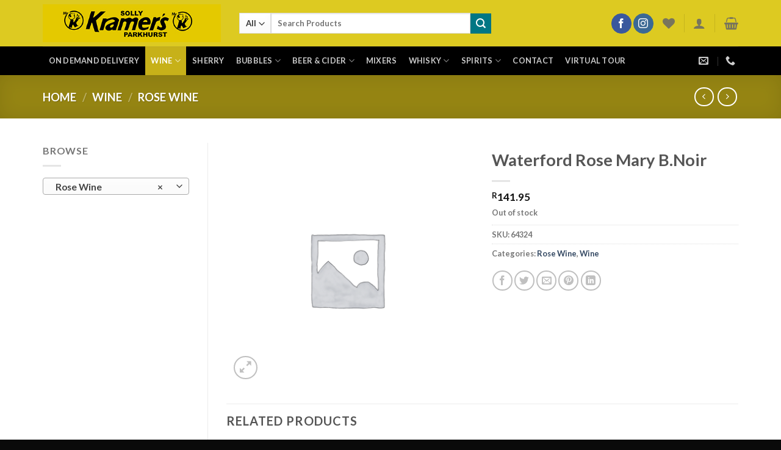

--- FILE ---
content_type: text/html; charset=UTF-8
request_url: https://sollykramersparkhurst.co.za/product/waterford-rose-mary-b-noir/
body_size: 28183
content:
<!DOCTYPE html>
<html lang="en-US" class="loading-site no-js">
<head>
	<meta charset="UTF-8" />
	<link rel="profile" href="http://gmpg.org/xfn/11" />
	<link rel="pingback" href="https://sollykramersparkhurst.co.za/xmlrpc.php" />

					<script>document.documentElement.className = document.documentElement.className + ' yes-js js_active js'</script>
				<script>(function(html){html.className = html.className.replace(/\bno-js\b/,'js')})(document.documentElement);</script>
<meta name='robots' content='index, follow, max-image-preview:large, max-snippet:-1, max-video-preview:-1' />

<!-- Google Tag Manager for WordPress by gtm4wp.com -->
<script data-cfasync="false" data-pagespeed-no-defer>
	var gtm4wp_datalayer_name = "dataLayer";
	var dataLayer = dataLayer || [];
	const gtm4wp_use_sku_instead = false;
	const gtm4wp_id_prefix = '';
	const gtm4wp_remarketing = false;
	const gtm4wp_eec = true;
	const gtm4wp_classicec = false;
	const gtm4wp_currency = 'ZAR';
	const gtm4wp_product_per_impression = false;
	const gtm4wp_needs_shipping_address = false;
	const gtm4wp_business_vertical = 'retail';
	const gtm4wp_business_vertical_id = 'id';
</script>
<!-- End Google Tag Manager for WordPress by gtm4wp.com --><meta name="viewport" content="width=device-width, initial-scale=1" />
	<!-- This site is optimized with the Yoast SEO plugin v21.7 - https://yoast.com/wordpress/plugins/seo/ -->
	<title>Waterford Rose Mary B.Noir - Solly Kramers Parkhurst</title>
	<link rel="canonical" href="https://sollykramersparkhurst.co.za/product/waterford-rose-mary-b-noir/" />
	<meta property="og:locale" content="en_US" />
	<meta property="og:type" content="article" />
	<meta property="og:title" content="Waterford Rose Mary B.Noir - Solly Kramers Parkhurst" />
	<meta property="og:url" content="https://sollykramersparkhurst.co.za/product/waterford-rose-mary-b-noir/" />
	<meta property="og:site_name" content="Solly Kramers Parkhurst" />
	<meta property="article:modified_time" content="2024-08-14T08:31:22+00:00" />
	<meta name="twitter:card" content="summary_large_image" />
	<script type="application/ld+json" class="yoast-schema-graph">{"@context":"https://schema.org","@graph":[{"@type":"WebPage","@id":"https://sollykramersparkhurst.co.za/product/waterford-rose-mary-b-noir/","url":"https://sollykramersparkhurst.co.za/product/waterford-rose-mary-b-noir/","name":"Waterford Rose Mary B.Noir - Solly Kramers Parkhurst","isPartOf":{"@id":"https://sollykramersparkhurst.co.za/#website"},"datePublished":"2019-03-18T12:05:03+00:00","dateModified":"2024-08-14T08:31:22+00:00","breadcrumb":{"@id":"https://sollykramersparkhurst.co.za/product/waterford-rose-mary-b-noir/#breadcrumb"},"inLanguage":"en-US","potentialAction":[{"@type":"ReadAction","target":["https://sollykramersparkhurst.co.za/product/waterford-rose-mary-b-noir/"]}]},{"@type":"BreadcrumbList","@id":"https://sollykramersparkhurst.co.za/product/waterford-rose-mary-b-noir/#breadcrumb","itemListElement":[{"@type":"ListItem","position":1,"name":"Home","item":"https://sollykramersparkhurst.co.za/"},{"@type":"ListItem","position":2,"name":"Shop","item":"https://sollykramersparkhurst.co.za/shop/"},{"@type":"ListItem","position":3,"name":"Waterford Rose Mary B.Noir"}]},{"@type":"WebSite","@id":"https://sollykramersparkhurst.co.za/#website","url":"https://sollykramersparkhurst.co.za/","name":"Solly Kramers Parkhurst","description":"Johannesburg&#039;s Leading Liquor Store","potentialAction":[{"@type":"SearchAction","target":{"@type":"EntryPoint","urlTemplate":"https://sollykramersparkhurst.co.za/?s={search_term_string}"},"query-input":"required name=search_term_string"}],"inLanguage":"en-US"}]}</script>
	<!-- / Yoast SEO plugin. -->


<script type='application/javascript'>console.log('PixelYourSite Free version 9.4.7.1');</script>
<link rel='dns-prefetch' href='//stats.wp.com' />
<link rel='dns-prefetch' href='//www.googletagmanager.com' />
<link rel='prefetch' href='https://sollykramersparkhurst.co.za/wp-content/themes/flatsome/assets/js/flatsome.js?ver=be4456ec53c49e21f6f3' />
<link rel='prefetch' href='https://sollykramersparkhurst.co.za/wp-content/themes/flatsome/assets/js/chunk.slider.js?ver=3.18.2' />
<link rel='prefetch' href='https://sollykramersparkhurst.co.za/wp-content/themes/flatsome/assets/js/chunk.popups.js?ver=3.18.2' />
<link rel='prefetch' href='https://sollykramersparkhurst.co.za/wp-content/themes/flatsome/assets/js/chunk.tooltips.js?ver=3.18.2' />
<link rel='prefetch' href='https://sollykramersparkhurst.co.za/wp-content/themes/flatsome/assets/js/woocommerce.js?ver=8e1d1e4735a78026b37a' />
<link rel="alternate" type="application/rss+xml" title="Solly Kramers Parkhurst &raquo; Feed" href="https://sollykramersparkhurst.co.za/feed/" />
<link rel="alternate" type="application/rss+xml" title="Solly Kramers Parkhurst &raquo; Comments Feed" href="https://sollykramersparkhurst.co.za/comments/feed/" />
<script type="text/javascript">
/* <![CDATA[ */
window._wpemojiSettings = {"baseUrl":"https:\/\/s.w.org\/images\/core\/emoji\/14.0.0\/72x72\/","ext":".png","svgUrl":"https:\/\/s.w.org\/images\/core\/emoji\/14.0.0\/svg\/","svgExt":".svg","source":{"concatemoji":"https:\/\/sollykramersparkhurst.co.za\/wp-includes\/js\/wp-emoji-release.min.js?ver=6.4.7"}};
/*! This file is auto-generated */
!function(i,n){var o,s,e;function c(e){try{var t={supportTests:e,timestamp:(new Date).valueOf()};sessionStorage.setItem(o,JSON.stringify(t))}catch(e){}}function p(e,t,n){e.clearRect(0,0,e.canvas.width,e.canvas.height),e.fillText(t,0,0);var t=new Uint32Array(e.getImageData(0,0,e.canvas.width,e.canvas.height).data),r=(e.clearRect(0,0,e.canvas.width,e.canvas.height),e.fillText(n,0,0),new Uint32Array(e.getImageData(0,0,e.canvas.width,e.canvas.height).data));return t.every(function(e,t){return e===r[t]})}function u(e,t,n){switch(t){case"flag":return n(e,"\ud83c\udff3\ufe0f\u200d\u26a7\ufe0f","\ud83c\udff3\ufe0f\u200b\u26a7\ufe0f")?!1:!n(e,"\ud83c\uddfa\ud83c\uddf3","\ud83c\uddfa\u200b\ud83c\uddf3")&&!n(e,"\ud83c\udff4\udb40\udc67\udb40\udc62\udb40\udc65\udb40\udc6e\udb40\udc67\udb40\udc7f","\ud83c\udff4\u200b\udb40\udc67\u200b\udb40\udc62\u200b\udb40\udc65\u200b\udb40\udc6e\u200b\udb40\udc67\u200b\udb40\udc7f");case"emoji":return!n(e,"\ud83e\udef1\ud83c\udffb\u200d\ud83e\udef2\ud83c\udfff","\ud83e\udef1\ud83c\udffb\u200b\ud83e\udef2\ud83c\udfff")}return!1}function f(e,t,n){var r="undefined"!=typeof WorkerGlobalScope&&self instanceof WorkerGlobalScope?new OffscreenCanvas(300,150):i.createElement("canvas"),a=r.getContext("2d",{willReadFrequently:!0}),o=(a.textBaseline="top",a.font="600 32px Arial",{});return e.forEach(function(e){o[e]=t(a,e,n)}),o}function t(e){var t=i.createElement("script");t.src=e,t.defer=!0,i.head.appendChild(t)}"undefined"!=typeof Promise&&(o="wpEmojiSettingsSupports",s=["flag","emoji"],n.supports={everything:!0,everythingExceptFlag:!0},e=new Promise(function(e){i.addEventListener("DOMContentLoaded",e,{once:!0})}),new Promise(function(t){var n=function(){try{var e=JSON.parse(sessionStorage.getItem(o));if("object"==typeof e&&"number"==typeof e.timestamp&&(new Date).valueOf()<e.timestamp+604800&&"object"==typeof e.supportTests)return e.supportTests}catch(e){}return null}();if(!n){if("undefined"!=typeof Worker&&"undefined"!=typeof OffscreenCanvas&&"undefined"!=typeof URL&&URL.createObjectURL&&"undefined"!=typeof Blob)try{var e="postMessage("+f.toString()+"("+[JSON.stringify(s),u.toString(),p.toString()].join(",")+"));",r=new Blob([e],{type:"text/javascript"}),a=new Worker(URL.createObjectURL(r),{name:"wpTestEmojiSupports"});return void(a.onmessage=function(e){c(n=e.data),a.terminate(),t(n)})}catch(e){}c(n=f(s,u,p))}t(n)}).then(function(e){for(var t in e)n.supports[t]=e[t],n.supports.everything=n.supports.everything&&n.supports[t],"flag"!==t&&(n.supports.everythingExceptFlag=n.supports.everythingExceptFlag&&n.supports[t]);n.supports.everythingExceptFlag=n.supports.everythingExceptFlag&&!n.supports.flag,n.DOMReady=!1,n.readyCallback=function(){n.DOMReady=!0}}).then(function(){return e}).then(function(){var e;n.supports.everything||(n.readyCallback(),(e=n.source||{}).concatemoji?t(e.concatemoji):e.wpemoji&&e.twemoji&&(t(e.twemoji),t(e.wpemoji)))}))}((window,document),window._wpemojiSettings);
/* ]]> */
</script>
<style id='wp-emoji-styles-inline-css' type='text/css'>

	img.wp-smiley, img.emoji {
		display: inline !important;
		border: none !important;
		box-shadow: none !important;
		height: 1em !important;
		width: 1em !important;
		margin: 0 0.07em !important;
		vertical-align: -0.1em !important;
		background: none !important;
		padding: 0 !important;
	}
</style>
<style id='wp-block-library-inline-css' type='text/css'>
:root{--wp-admin-theme-color:#007cba;--wp-admin-theme-color--rgb:0,124,186;--wp-admin-theme-color-darker-10:#006ba1;--wp-admin-theme-color-darker-10--rgb:0,107,161;--wp-admin-theme-color-darker-20:#005a87;--wp-admin-theme-color-darker-20--rgb:0,90,135;--wp-admin-border-width-focus:2px;--wp-block-synced-color:#7a00df;--wp-block-synced-color--rgb:122,0,223}@media (min-resolution:192dpi){:root{--wp-admin-border-width-focus:1.5px}}.wp-element-button{cursor:pointer}:root{--wp--preset--font-size--normal:16px;--wp--preset--font-size--huge:42px}:root .has-very-light-gray-background-color{background-color:#eee}:root .has-very-dark-gray-background-color{background-color:#313131}:root .has-very-light-gray-color{color:#eee}:root .has-very-dark-gray-color{color:#313131}:root .has-vivid-green-cyan-to-vivid-cyan-blue-gradient-background{background:linear-gradient(135deg,#00d084,#0693e3)}:root .has-purple-crush-gradient-background{background:linear-gradient(135deg,#34e2e4,#4721fb 50%,#ab1dfe)}:root .has-hazy-dawn-gradient-background{background:linear-gradient(135deg,#faaca8,#dad0ec)}:root .has-subdued-olive-gradient-background{background:linear-gradient(135deg,#fafae1,#67a671)}:root .has-atomic-cream-gradient-background{background:linear-gradient(135deg,#fdd79a,#004a59)}:root .has-nightshade-gradient-background{background:linear-gradient(135deg,#330968,#31cdcf)}:root .has-midnight-gradient-background{background:linear-gradient(135deg,#020381,#2874fc)}.has-regular-font-size{font-size:1em}.has-larger-font-size{font-size:2.625em}.has-normal-font-size{font-size:var(--wp--preset--font-size--normal)}.has-huge-font-size{font-size:var(--wp--preset--font-size--huge)}.has-text-align-center{text-align:center}.has-text-align-left{text-align:left}.has-text-align-right{text-align:right}#end-resizable-editor-section{display:none}.aligncenter{clear:both}.items-justified-left{justify-content:flex-start}.items-justified-center{justify-content:center}.items-justified-right{justify-content:flex-end}.items-justified-space-between{justify-content:space-between}.screen-reader-text{clip:rect(1px,1px,1px,1px);word-wrap:normal!important;border:0;-webkit-clip-path:inset(50%);clip-path:inset(50%);height:1px;margin:-1px;overflow:hidden;padding:0;position:absolute;width:1px}.screen-reader-text:focus{clip:auto!important;background-color:#ddd;-webkit-clip-path:none;clip-path:none;color:#444;display:block;font-size:1em;height:auto;left:5px;line-height:normal;padding:15px 23px 14px;text-decoration:none;top:5px;width:auto;z-index:100000}html :where(.has-border-color){border-style:solid}html :where([style*=border-top-color]){border-top-style:solid}html :where([style*=border-right-color]){border-right-style:solid}html :where([style*=border-bottom-color]){border-bottom-style:solid}html :where([style*=border-left-color]){border-left-style:solid}html :where([style*=border-width]){border-style:solid}html :where([style*=border-top-width]){border-top-style:solid}html :where([style*=border-right-width]){border-right-style:solid}html :where([style*=border-bottom-width]){border-bottom-style:solid}html :where([style*=border-left-width]){border-left-style:solid}html :where(img[class*=wp-image-]){height:auto;max-width:100%}:where(figure){margin:0 0 1em}html :where(.is-position-sticky){--wp-admin--admin-bar--position-offset:var(--wp-admin--admin-bar--height,0px)}@media screen and (max-width:600px){html :where(.is-position-sticky){--wp-admin--admin-bar--position-offset:0px}}
</style>
<link rel='stylesheet' id='acoplw-style-css' href='https://sollykramersparkhurst.co.za/wp-content/plugins/aco-product-labels-for-woocommerce/includes/../assets/css/frontend.css?ver=1.5.12' type='text/css' media='all' />
<link rel='stylesheet' id='contact-form-7-css' href='https://sollykramersparkhurst.co.za/wp-content/plugins/contact-form-7/includes/css/styles.css?ver=5.8.5' type='text/css' media='all' />
<style id='contact-form-7-inline-css' type='text/css'>
.wpcf7 .wpcf7-recaptcha iframe {margin-bottom: 0;}.wpcf7 .wpcf7-recaptcha[data-align="center"] > div {margin: 0 auto;}.wpcf7 .wpcf7-recaptcha[data-align="right"] > div {margin: 0 0 0 auto;}
</style>
<link rel='stylesheet' id='photoswipe-css' href='https://sollykramersparkhurst.co.za/wp-content/plugins/woocommerce/assets/css/photoswipe/photoswipe.min.css?ver=8.4.0' type='text/css' media='all' />
<link rel='stylesheet' id='photoswipe-default-skin-css' href='https://sollykramersparkhurst.co.za/wp-content/plugins/woocommerce/assets/css/photoswipe/default-skin/default-skin.min.css?ver=8.4.0' type='text/css' media='all' />
<style id='woocommerce-inline-inline-css' type='text/css'>
.woocommerce form .form-row .required { visibility: visible; }
</style>
<link rel='stylesheet' id='flatsome-ninjaforms-css' href='https://sollykramersparkhurst.co.za/wp-content/themes/flatsome/inc/integrations/ninjaforms/ninjaforms.css?ver=6.4.7' type='text/css' media='all' />
<link rel='stylesheet' id='flatsome-woocommerce-wishlist-css' href='https://sollykramersparkhurst.co.za/wp-content/themes/flatsome/inc/integrations/wc-yith-wishlist/wishlist.css?ver=3.10.2' type='text/css' media='all' />
<link rel='stylesheet' id='flatsome-main-css' href='https://sollykramersparkhurst.co.za/wp-content/themes/flatsome/assets/css/flatsome.css?ver=3.18.2' type='text/css' media='all' />
<style id='flatsome-main-inline-css' type='text/css'>
@font-face {
				font-family: "fl-icons";
				font-display: block;
				src: url(https://sollykramersparkhurst.co.za/wp-content/themes/flatsome/assets/css/icons/fl-icons.eot?v=3.18.2);
				src:
					url(https://sollykramersparkhurst.co.za/wp-content/themes/flatsome/assets/css/icons/fl-icons.eot#iefix?v=3.18.2) format("embedded-opentype"),
					url(https://sollykramersparkhurst.co.za/wp-content/themes/flatsome/assets/css/icons/fl-icons.woff2?v=3.18.2) format("woff2"),
					url(https://sollykramersparkhurst.co.za/wp-content/themes/flatsome/assets/css/icons/fl-icons.ttf?v=3.18.2) format("truetype"),
					url(https://sollykramersparkhurst.co.za/wp-content/themes/flatsome/assets/css/icons/fl-icons.woff?v=3.18.2) format("woff"),
					url(https://sollykramersparkhurst.co.za/wp-content/themes/flatsome/assets/css/icons/fl-icons.svg?v=3.18.2#fl-icons) format("svg");
			}
</style>
<link rel='stylesheet' id='flatsome-shop-css' href='https://sollykramersparkhurst.co.za/wp-content/themes/flatsome/assets/css/flatsome-shop.css?ver=3.18.2' type='text/css' media='all' />
<link rel='stylesheet' id='flatsome-style-css' href='https://sollykramersparkhurst.co.za/wp-content/themes/flatsome/style.css?ver=3.18.2' type='text/css' media='all' />
<script type="text/template" id="tmpl-variation-template">
	<div class="woocommerce-variation-description">{{{ data.variation.variation_description }}}</div>
	<div class="woocommerce-variation-price">{{{ data.variation.price_html }}}</div>
	<div class="woocommerce-variation-availability">{{{ data.variation.availability_html }}}</div>
</script>
<script type="text/template" id="tmpl-unavailable-variation-template">
	<p>Sorry, this product is unavailable. Please choose a different combination.</p>
</script>
<script type="text/javascript" src="https://sollykramersparkhurst.co.za/wp-includes/js/dist/vendor/wp-polyfill-inert.min.js?ver=3.1.2" id="wp-polyfill-inert-js"></script>
<script type="text/javascript" src="https://sollykramersparkhurst.co.za/wp-includes/js/dist/vendor/regenerator-runtime.min.js?ver=0.14.0" id="regenerator-runtime-js"></script>
<script type="text/javascript" src="https://sollykramersparkhurst.co.za/wp-includes/js/dist/vendor/wp-polyfill.min.js?ver=3.15.0" id="wp-polyfill-js"></script>
<script type="text/javascript" src="https://sollykramersparkhurst.co.za/wp-includes/js/dist/hooks.min.js?ver=c6aec9a8d4e5a5d543a1" id="wp-hooks-js"></script>
<script type="text/javascript" src="https://stats.wp.com/w.js?ver=202603" id="woo-tracks-js"></script>
<script type="text/javascript" src="https://sollykramersparkhurst.co.za/wp-includes/js/jquery/jquery.min.js?ver=3.7.1" id="jquery-core-js"></script>
<script type="text/javascript" src="https://sollykramersparkhurst.co.za/wp-includes/js/jquery/jquery-migrate.min.js?ver=3.4.1" id="jquery-migrate-js"></script>
<script type="text/javascript" id="acoplw-script-js-extra">
/* <![CDATA[ */
var acoplw_frontend_object = {"classname":"","enablejquery":"0"};
/* ]]> */
</script>
<script type="text/javascript" src="https://sollykramersparkhurst.co.za/wp-content/plugins/aco-product-labels-for-woocommerce/includes/../assets/js/frontend.js?ver=1.5.12" id="acoplw-script-js"></script>
<script type="text/javascript" src="https://sollykramersparkhurst.co.za/wp-content/plugins/woocommerce/assets/js/jquery-blockui/jquery.blockUI.min.js?ver=2.7.0-wc.8.4.0" id="jquery-blockui-js" data-wp-strategy="defer"></script>
<script type="text/javascript" id="wc-add-to-cart-js-extra">
/* <![CDATA[ */
var wc_add_to_cart_params = {"ajax_url":"\/wp-admin\/admin-ajax.php","wc_ajax_url":"\/?wc-ajax=%%endpoint%%","i18n_view_cart":"View cart","cart_url":"https:\/\/sollykramersparkhurst.co.za\/cart\/","is_cart":"","cart_redirect_after_add":"no"};
/* ]]> */
</script>
<script type="text/javascript" src="https://sollykramersparkhurst.co.za/wp-content/plugins/woocommerce/assets/js/frontend/add-to-cart.min.js?ver=8.4.0" id="wc-add-to-cart-js" defer="defer" data-wp-strategy="defer"></script>
<script type="text/javascript" src="https://sollykramersparkhurst.co.za/wp-content/plugins/woocommerce/assets/js/photoswipe/photoswipe.min.js?ver=4.1.1-wc.8.4.0" id="photoswipe-js" defer="defer" data-wp-strategy="defer"></script>
<script type="text/javascript" src="https://sollykramersparkhurst.co.za/wp-content/plugins/woocommerce/assets/js/photoswipe/photoswipe-ui-default.min.js?ver=4.1.1-wc.8.4.0" id="photoswipe-ui-default-js" defer="defer" data-wp-strategy="defer"></script>
<script type="text/javascript" id="wc-single-product-js-extra">
/* <![CDATA[ */
var wc_single_product_params = {"i18n_required_rating_text":"Please select a rating","review_rating_required":"yes","flexslider":{"rtl":false,"animation":"slide","smoothHeight":true,"directionNav":false,"controlNav":"thumbnails","slideshow":false,"animationSpeed":500,"animationLoop":false,"allowOneSlide":false},"zoom_enabled":"","zoom_options":[],"photoswipe_enabled":"1","photoswipe_options":{"shareEl":false,"closeOnScroll":false,"history":false,"hideAnimationDuration":0,"showAnimationDuration":0},"flexslider_enabled":""};
/* ]]> */
</script>
<script type="text/javascript" src="https://sollykramersparkhurst.co.za/wp-content/plugins/woocommerce/assets/js/frontend/single-product.min.js?ver=8.4.0" id="wc-single-product-js" defer="defer" data-wp-strategy="defer"></script>
<script type="text/javascript" src="https://sollykramersparkhurst.co.za/wp-content/plugins/woocommerce/assets/js/js-cookie/js.cookie.min.js?ver=2.1.4-wc.8.4.0" id="js-cookie-js" data-wp-strategy="defer"></script>
<script type="text/javascript" src="https://sollykramersparkhurst.co.za/wp-content/plugins/duracelltomi-google-tag-manager/js/gtm4wp-woocommerce-enhanced.js?ver=1.18.1" id="gtm4wp-woocommerce-enhanced-js"></script>
<script type="text/javascript" src="https://sollykramersparkhurst.co.za/wp-includes/js/underscore.min.js?ver=1.13.4" id="underscore-js"></script>
<script type="text/javascript" id="wp-util-js-extra">
/* <![CDATA[ */
var _wpUtilSettings = {"ajax":{"url":"\/wp-admin\/admin-ajax.php"}};
/* ]]> */
</script>
<script type="text/javascript" src="https://sollykramersparkhurst.co.za/wp-includes/js/wp-util.min.js?ver=6.4.7" id="wp-util-js"></script>
<script type="text/javascript" src="https://sollykramersparkhurst.co.za/wp-content/plugins/pixelyoursite/dist/scripts/jquery.bind-first-0.2.3.min.js?ver=6.4.7" id="jquery-bind-first-js"></script>
<script type="text/javascript" src="https://sollykramersparkhurst.co.za/wp-content/plugins/pixelyoursite/dist/scripts/js.cookie-2.1.3.min.js?ver=2.1.3" id="js-cookie-pys-js"></script>
<script type="text/javascript" id="pys-js-extra">
/* <![CDATA[ */
var pysOptions = {"staticEvents":{"facebook":{"woo_view_content":[{"delay":0,"type":"static","name":"ViewContent","pixelIds":["582422433502421"],"eventID":"d0f1cc81-cc10-4cb0-878d-112628af3443","params":{"content_ids":["9397"],"content_type":"product","content_name":"Waterford Rose Mary B.Noir","category_name":"Rose Wine, Wine","value":141.94999999999998863131622783839702606201171875,"currency":"ZAR","contents":[{"id":"9397","quantity":1}],"product_price":141.94999999999998863131622783839702606201171875,"page_title":"Waterford Rose Mary B.Noir","post_type":"product","post_id":9397,"plugin":"PixelYourSite","user_role":"guest","event_url":"sollykramersparkhurst.co.za\/product\/waterford-rose-mary-b-noir\/"},"e_id":"woo_view_content","ids":[],"hasTimeWindow":false,"timeWindow":0,"woo_order":"","edd_order":""}],"init_event":[{"delay":0,"type":"static","name":"PageView","pixelIds":["582422433502421"],"eventID":"09101488-73ec-4497-adc2-1acd5a928105","params":{"page_title":"Waterford Rose Mary B.Noir","post_type":"product","post_id":9397,"plugin":"PixelYourSite","user_role":"guest","event_url":"sollykramersparkhurst.co.za\/product\/waterford-rose-mary-b-noir\/"},"e_id":"init_event","ids":[],"hasTimeWindow":false,"timeWindow":0,"woo_order":"","edd_order":""}]}},"dynamicEvents":{"woo_add_to_cart_on_button_click":{"facebook":{"delay":0,"type":"dyn","name":"AddToCart","pixelIds":["582422433502421"],"eventID":"d4582bc3-bcea-4969-ac27-ccb467d618c3","params":{"page_title":"Waterford Rose Mary B.Noir","post_type":"product","post_id":9397,"plugin":"PixelYourSite","user_role":"guest","event_url":"sollykramersparkhurst.co.za\/product\/waterford-rose-mary-b-noir\/"},"e_id":"woo_add_to_cart_on_button_click","ids":[],"hasTimeWindow":false,"timeWindow":0,"woo_order":"","edd_order":""}}},"triggerEvents":[],"triggerEventTypes":[],"facebook":{"pixelIds":["582422433502421"],"advancedMatching":[],"advancedMatchingEnabled":false,"removeMetadata":false,"contentParams":{"post_type":"product","post_id":9397,"content_name":"Waterford Rose Mary B.Noir","categories":"Rose Wine, Wine","tags":""},"commentEventEnabled":true,"wooVariableAsSimple":false,"downloadEnabled":true,"formEventEnabled":true,"serverApiEnabled":false,"wooCRSendFromServer":false,"send_external_id":null},"debug":"","siteUrl":"https:\/\/sollykramersparkhurst.co.za","ajaxUrl":"https:\/\/sollykramersparkhurst.co.za\/wp-admin\/admin-ajax.php","ajax_event":"bfb0fe2930","enable_remove_download_url_param":"1","cookie_duration":"7","last_visit_duration":"60","enable_success_send_form":"","ajaxForServerEvent":"1","send_external_id":"1","external_id_expire":"180","gdpr":{"ajax_enabled":false,"all_disabled_by_api":false,"facebook_disabled_by_api":false,"analytics_disabled_by_api":false,"google_ads_disabled_by_api":false,"pinterest_disabled_by_api":false,"bing_disabled_by_api":false,"externalID_disabled_by_api":false,"facebook_prior_consent_enabled":true,"analytics_prior_consent_enabled":true,"google_ads_prior_consent_enabled":null,"pinterest_prior_consent_enabled":true,"bing_prior_consent_enabled":true,"cookiebot_integration_enabled":false,"cookiebot_facebook_consent_category":"marketing","cookiebot_analytics_consent_category":"statistics","cookiebot_tiktok_consent_category":"marketing","cookiebot_google_ads_consent_category":null,"cookiebot_pinterest_consent_category":"marketing","cookiebot_bing_consent_category":"marketing","consent_magic_integration_enabled":false,"real_cookie_banner_integration_enabled":false,"cookie_notice_integration_enabled":false,"cookie_law_info_integration_enabled":false},"cookie":{"disabled_all_cookie":false,"disabled_advanced_form_data_cookie":false,"disabled_landing_page_cookie":false,"disabled_first_visit_cookie":false,"disabled_trafficsource_cookie":false,"disabled_utmTerms_cookie":false,"disabled_utmId_cookie":false},"woo":{"enabled":true,"enabled_save_data_to_orders":true,"addToCartOnButtonEnabled":true,"addToCartOnButtonValueEnabled":true,"addToCartOnButtonValueOption":"price","singleProductId":9397,"removeFromCartSelector":"form.woocommerce-cart-form .remove","addToCartCatchMethod":"add_cart_js","is_order_received_page":false,"containOrderId":false},"edd":{"enabled":false}};
/* ]]> */
</script>
<script type="text/javascript" src="https://sollykramersparkhurst.co.za/wp-content/plugins/pixelyoursite/dist/scripts/public.js?ver=9.4.7.1" id="pys-js"></script>
<link rel="https://api.w.org/" href="https://sollykramersparkhurst.co.za/wp-json/" /><link rel="alternate" type="application/json" href="https://sollykramersparkhurst.co.za/wp-json/wp/v2/product/9397" /><link rel="EditURI" type="application/rsd+xml" title="RSD" href="https://sollykramersparkhurst.co.za/xmlrpc.php?rsd" />
<link rel='shortlink' href='https://sollykramersparkhurst.co.za/?p=9397' />
<link rel="alternate" type="application/json+oembed" href="https://sollykramersparkhurst.co.za/wp-json/oembed/1.0/embed?url=https%3A%2F%2Fsollykramersparkhurst.co.za%2Fproduct%2Fwaterford-rose-mary-b-noir%2F" />
<link rel="alternate" type="text/xml+oembed" href="https://sollykramersparkhurst.co.za/wp-json/oembed/1.0/embed?url=https%3A%2F%2Fsollykramersparkhurst.co.za%2Fproduct%2Fwaterford-rose-mary-b-noir%2F&#038;format=xml" />

<!-- This website runs the Product Feed PRO for WooCommerce by AdTribes.io plugin - version 13.3.0 -->

<!-- Google Tag Manager for WordPress by gtm4wp.com -->
<!-- GTM Container placement set to off -->
<script data-cfasync="false" data-pagespeed-no-defer type="text/javascript">
	var dataLayer_content = {"pagePostType":"product","pagePostType2":"single-product","productRatingCounts":[],"productAverageRating":0,"productReviewCount":0,"productType":"simple","productIsVariable":0,"event":"gtm4wp.changeDetailViewEEC","ecommerce":{"currencyCode":"ZAR","detail":{"products":[{"id":9397,"internal_id":9397,"name":"Waterford Rose Mary B.Noir","sku":"64324","category":"Rose Wine","price":141.94999999999998863131622783839702606201171875,"stocklevel":null}]}}};
	dataLayer.push( dataLayer_content );
</script>
<script>
	console.warn && console.warn("[GTM4WP] Google Tag Manager container code placement set to OFF !!!");
	console.warn && console.warn("[GTM4WP] Data layer codes are active but GTM container must be loaded using custom coding !!!");
</script>
<!-- End Google Tag Manager for WordPress by gtm4wp.com --> <style> #h5vpQuickPlayer { width: 100%; max-width: 100%; margin: 0 auto; } </style> <style>.bg{opacity: 0; transition: opacity 1s; -webkit-transition: opacity 1s;} .bg-loaded{opacity: 1;}</style><!-- Google Tag Manager -->
<script>(function(w,d,s,l,i){w[l]=w[l]||[];w[l].push({'gtm.start':
new Date().getTime(),event:'gtm.js'});var f=d.getElementsByTagName(s)[0],
j=d.createElement(s),dl=l!='dataLayer'?'&l='+l:'';j.async=true;j.src=
'https://www.googletagmanager.com/gtm.js?id='+i+dl;f.parentNode.insertBefore(j,f);
})(window,document,'script','dataLayer','GTM-PHFGQVP');</script>
<!-- End Google Tag Manager -->	<noscript><style>.woocommerce-product-gallery{ opacity: 1 !important; }</style></noscript>
	<link rel="icon" href="https://sollykramersparkhurst.co.za/wp-content/uploads/2025/12/favicon-100x100.png" sizes="32x32" />
<link rel="icon" href="https://sollykramersparkhurst.co.za/wp-content/uploads/2025/12/favicon.png" sizes="192x192" />
<link rel="apple-touch-icon" href="https://sollykramersparkhurst.co.za/wp-content/uploads/2025/12/favicon.png" />
<meta name="msapplication-TileImage" content="https://sollykramersparkhurst.co.za/wp-content/uploads/2025/12/favicon.png" />
<style id="custom-css" type="text/css">:root {--primary-color: #C7B119;--fs-color-primary: #C7B119;--fs-color-secondary: #007784;--fs-color-success: #7a9c59;--fs-color-alert: #b20000;--fs-experimental-link-color: #334862;--fs-experimental-link-color-hover: #111;}.tooltipster-base {--tooltip-color: #fff;--tooltip-bg-color: #000;}.off-canvas-right .mfp-content, .off-canvas-left .mfp-content {--drawer-width: 300px;}.off-canvas .mfp-content.off-canvas-cart {--drawer-width: 360px;}.container-width, .full-width .ubermenu-nav, .container, .row{max-width: 1170px}.row.row-collapse{max-width: 1140px}.row.row-small{max-width: 1162.5px}.row.row-large{max-width: 1200px}.header-main{height: 76px}#logo img{max-height: 76px}#logo{width:292px;}.header-bottom{min-height: 33px}.header-top{min-height: 30px}.transparent .header-main{height: 265px}.transparent #logo img{max-height: 265px}.has-transparent + .page-title:first-of-type,.has-transparent + #main > .page-title,.has-transparent + #main > div > .page-title,.has-transparent + #main .page-header-wrapper:first-of-type .page-title{padding-top: 315px;}.header.show-on-scroll,.stuck .header-main{height:70px!important}.stuck #logo img{max-height: 70px!important}.search-form{ width: 68%;}.header-bg-color {background-color: #DDCA21}.header-bottom {background-color: #000000}.header-main .nav > li > a{line-height: 16px }.header-bottom-nav > li > a{line-height: 47px }@media (max-width: 549px) {.header-main{height: 70px}#logo img{max-height: 70px}}.nav-dropdown-has-arrow.nav-dropdown-has-border li.has-dropdown:before{border-bottom-color: #FFFFFF;}.nav .nav-dropdown{border-color: #FFFFFF }.nav-dropdown-has-arrow li.has-dropdown:after{border-bottom-color: #FFFFFF;}.nav .nav-dropdown{background-color: #FFFFFF}.header-top{background-color:#DDC611!important;}body{font-family: Lato, sans-serif;}body {font-weight: 400;font-style: normal;}.nav > li > a {font-family: Lato, sans-serif;}.mobile-sidebar-levels-2 .nav > li > ul > li > a {font-family: Lato, sans-serif;}.nav > li > a,.mobile-sidebar-levels-2 .nav > li > ul > li > a {font-weight: 700;font-style: normal;}h1,h2,h3,h4,h5,h6,.heading-font, .off-canvas-center .nav-sidebar.nav-vertical > li > a{font-family: Lato, sans-serif;}h1,h2,h3,h4,h5,h6,.heading-font,.banner h1,.banner h2 {font-weight: 700;font-style: normal;}.alt-font{font-family: "Dancing Script", sans-serif;}.alt-font {font-weight: 400!important;font-style: normal!important;}.shop-page-title.featured-title .title-bg{ background-image: url()!important;}@media screen and (min-width: 550px){.products .box-vertical .box-image{min-width: 300px!important;width: 300px!important;}}.absolute-footer, html{background-color: #0a0a0a}.nav-vertical-fly-out > li + li {border-top-width: 1px; border-top-style: solid;}/* Custom CSS */ul#shipping_method li:last-child{display:none}ul#shipping_method li:only-child{display:block}.page-id-8680 .img .img-inner {position: relative;overflow: hidden;padding-top: 27px;}.page-id-18719 .col.small-12.large-12 {background-color: #ededed;padding: 10px;border-radius: 10px;}footer#footer {background-color: #0a0a0a;color: #fff;padding-top: 30px;}.footer-style a{color: #fff;}.label-new.menu-item > a:after{content:"New";}.label-hot.menu-item > a:after{content:"Hot";}.label-sale.menu-item > a:after{content:"Sale";}.label-popular.menu-item > a:after{content:"Popular";}</style>		<style type="text/css" id="wp-custom-css">
			.payment-icons.inline-block img {
    filter: grayscale(100%);
}



.section.main-home .section-content {
    margin-bottom: -30px;
}

.home-prod  .box-text.box-text-products{min-height:100px}

#wp_osm_1 {
	z-index: 0;
	position: absolute !important;
}

.map-height {
	z-index: -10;
}
.badge-container.absolute.left.top.z-1 {
    display: none;
}
/*button.single_add_to_cart_button.button.alt {
display: none !important;
}

.quantity.buttons_added {
    display: none !important;
}

i.icon-shopping-basket {
    display: none !important;
}*/

		</style>
		<style id="kirki-inline-styles">/* latin-ext */
@font-face {
  font-family: 'Lato';
  font-style: normal;
  font-weight: 400;
  font-display: swap;
  src: url(https://sollykramersparkhurst.co.za/wp-content/fonts/lato/font) format('woff');
  unicode-range: U+0100-02BA, U+02BD-02C5, U+02C7-02CC, U+02CE-02D7, U+02DD-02FF, U+0304, U+0308, U+0329, U+1D00-1DBF, U+1E00-1E9F, U+1EF2-1EFF, U+2020, U+20A0-20AB, U+20AD-20C0, U+2113, U+2C60-2C7F, U+A720-A7FF;
}
/* latin */
@font-face {
  font-family: 'Lato';
  font-style: normal;
  font-weight: 400;
  font-display: swap;
  src: url(https://sollykramersparkhurst.co.za/wp-content/fonts/lato/font) format('woff');
  unicode-range: U+0000-00FF, U+0131, U+0152-0153, U+02BB-02BC, U+02C6, U+02DA, U+02DC, U+0304, U+0308, U+0329, U+2000-206F, U+20AC, U+2122, U+2191, U+2193, U+2212, U+2215, U+FEFF, U+FFFD;
}
/* latin-ext */
@font-face {
  font-family: 'Lato';
  font-style: normal;
  font-weight: 700;
  font-display: swap;
  src: url(https://sollykramersparkhurst.co.za/wp-content/fonts/lato/font) format('woff');
  unicode-range: U+0100-02BA, U+02BD-02C5, U+02C7-02CC, U+02CE-02D7, U+02DD-02FF, U+0304, U+0308, U+0329, U+1D00-1DBF, U+1E00-1E9F, U+1EF2-1EFF, U+2020, U+20A0-20AB, U+20AD-20C0, U+2113, U+2C60-2C7F, U+A720-A7FF;
}
/* latin */
@font-face {
  font-family: 'Lato';
  font-style: normal;
  font-weight: 700;
  font-display: swap;
  src: url(https://sollykramersparkhurst.co.za/wp-content/fonts/lato/font) format('woff');
  unicode-range: U+0000-00FF, U+0131, U+0152-0153, U+02BB-02BC, U+02C6, U+02DA, U+02DC, U+0304, U+0308, U+0329, U+2000-206F, U+20AC, U+2122, U+2191, U+2193, U+2212, U+2215, U+FEFF, U+FFFD;
}/* vietnamese */
@font-face {
  font-family: 'Dancing Script';
  font-style: normal;
  font-weight: 400;
  font-display: swap;
  src: url(https://sollykramersparkhurst.co.za/wp-content/fonts/dancing-script/font) format('woff');
  unicode-range: U+0102-0103, U+0110-0111, U+0128-0129, U+0168-0169, U+01A0-01A1, U+01AF-01B0, U+0300-0301, U+0303-0304, U+0308-0309, U+0323, U+0329, U+1EA0-1EF9, U+20AB;
}
/* latin-ext */
@font-face {
  font-family: 'Dancing Script';
  font-style: normal;
  font-weight: 400;
  font-display: swap;
  src: url(https://sollykramersparkhurst.co.za/wp-content/fonts/dancing-script/font) format('woff');
  unicode-range: U+0100-02BA, U+02BD-02C5, U+02C7-02CC, U+02CE-02D7, U+02DD-02FF, U+0304, U+0308, U+0329, U+1D00-1DBF, U+1E00-1E9F, U+1EF2-1EFF, U+2020, U+20A0-20AB, U+20AD-20C0, U+2113, U+2C60-2C7F, U+A720-A7FF;
}
/* latin */
@font-face {
  font-family: 'Dancing Script';
  font-style: normal;
  font-weight: 400;
  font-display: swap;
  src: url(https://sollykramersparkhurst.co.za/wp-content/fonts/dancing-script/font) format('woff');
  unicode-range: U+0000-00FF, U+0131, U+0152-0153, U+02BB-02BC, U+02C6, U+02DA, U+02DC, U+0304, U+0308, U+0329, U+2000-206F, U+20AC, U+2122, U+2191, U+2193, U+2212, U+2215, U+FEFF, U+FFFD;
}</style><style id="wp-add-custom-css-main" type="text/css">
.product-small.box

 {
    border: 1px solid #999;
    padding: 10px;
}
.price-wrapper .price {
    display: block;
    font-size: 13pt;
}
</style>
</head>

<body class="product-template-default single single-product postid-9397 theme-flatsome woocommerce woocommerce-page woocommerce-demo-store woocommerce-no-js lightbox nav-dropdown-has-arrow nav-dropdown-has-shadow nav-dropdown-has-border">


<a class="skip-link screen-reader-text" href="#main">Skip to content</a>

<div id="wrapper">

	
	<header id="header" class="header has-sticky sticky-jump">
		<div class="header-wrapper">
			<div id="masthead" class="header-main ">
      <div class="header-inner flex-row container logo-left medium-logo-center" role="navigation">

          <!-- Logo -->
          <div id="logo" class="flex-col logo">
            
<!-- Header logo -->
<a href="https://sollykramersparkhurst.co.za/" title="Solly Kramers Parkhurst - Johannesburg&#039;s Leading Liquor Store" rel="home">
		<img width="400" height="84" src="https://sollykramersparkhurst.co.za/wp-content/uploads/2019/03/solly-kramers-parkhurst-logo.jpg" class="header_logo header-logo" alt="Solly Kramers Parkhurst"/><img  width="400" height="84" src="https://sollykramersparkhurst.co.za/wp-content/uploads/2019/03/solly-kramers-parkhurst-logo.jpg" class="header-logo-dark" alt="Solly Kramers Parkhurst"/></a>
          </div>

          <!-- Mobile Left Elements -->
          <div class="flex-col show-for-medium flex-left">
            <ul class="mobile-nav nav nav-left ">
              <li class="nav-icon has-icon">
  		<a href="#" data-open="#main-menu" data-pos="left" data-bg="main-menu-overlay" data-color="" class="is-small" aria-label="Menu" aria-controls="main-menu" aria-expanded="false">

		  <i class="icon-menu" ></i>
		  <span class="menu-title uppercase hide-for-small">Menu</span>		</a>
	</li>
            </ul>
          </div>

          <!-- Left Elements -->
          <div class="flex-col hide-for-medium flex-left
            flex-grow">
            <ul class="header-nav header-nav-main nav nav-left  nav-uppercase" >
              <li class="header-search-form search-form html relative has-icon">
	<div class="header-search-form-wrapper">
		<div class="searchform-wrapper ux-search-box relative is-normal"><form role="search" method="get" class="searchform" action="https://sollykramersparkhurst.co.za/">
	<div class="flex-row relative">
					<div class="flex-col search-form-categories">
				<select class="search_categories resize-select mb-0" name="product_cat"><option value="" selected='selected'>All</option><option value="2024-may-special">2024 May Special</option><option value="2024-rugby">2024 Rugby</option><option value="2025-special">2025 Special</option><option value="3-litre-wines">3 Litre Wines</option><option value="5-litre-wines">5 Litre Wines</option><option value="absolut-stand-3d">Absolut Stand 3D</option><option value="amarula">Amarula</option><option value="anthonij-rupert">anthonij rupert</option><option value="ar">AR</option><option value="babylonstoren">Babylonstoren</option><option value="beat-the-heat">beat the heat</option><option value="beer-cider">Beer &amp; Cider</option><option value="beverages">Beverages</option><option value="black-friday-2021">black friday 2021</option><option value="black-friday-2023">black friday 2023</option><option value="black-friday-2024">Black Friday 2024</option><option value="brandies-ageless-elegance">Brandies Ageless Elegance</option><option value="bubbles">Bubbles</option><option value="budget-bin-wines">Budget Bin Wines</option><option value="buitenverwachting">Buitenverwachting</option><option value="specials">Buy More For Less</option><option value="cape-of-good-hope">cape of good hope</option><option value="ceders">ceders</option><option value="champagne-gh-mumm">CHAMPAGNE - GH MUMM</option><option value="cheninday">cheninday</option><option value="de-wetshof">De Wetshof</option><option value="delaire">Delaire</option><option value="diageo">diageo</option><option value="diemersdal">Diemersdal</option><option value="durbanville-hills">Durbanville Hills</option><option value="easter">easter</option><option value="easter-2025">Easter 2025</option><option value="easter-24">EASTER 24</option><option value="esnell">esnell</option><option value="exquisite-champagnes-collection">Exquisite Champagnes Collection</option><option value="festive-22">festive 22</option><option value="festive-23">festive 23</option><option value="fitch-and-leedes">fitch and leedes</option><option value="gifting">gifting</option><option value="gifts">Gifts</option><option value="gin-expedition">Gin Expedition</option><option value="gordons-combo">gordons combo</option><option value="gordons-gin">GORDONS GIN</option><option value="halloween">halloween</option><option value="halloween-2025">halloween 2025</option><option value="haute-cabriere">Haute Cabriere</option><option value="heineken">Heineken</option><option value="heritage-day">heritage day</option><option value="hops-heaven">HOPS HEAVEN</option><option value="imported-wines-2">IMPORTED WINES</option><option value="inverroche">Inverroche</option><option value="iona">Iona Wines</option><option value="jagermeister">JAGERMEISTER</option><option value="jameson-stand-3d">Jameson Stand 3D</option><option value="johnnie-walker">JOHNNIE WALKER</option><option value="johnnie-walker-black-label">Johnnie Walker Black Label</option><option value="ken-forrester">Ken Forrester</option><option value="krone">Krone</option><option value="la-motte">La Motte</option><option value="lavenir-le-boneur">Lavenir &amp; Le Boneur</option><option value="liquid-courage">Liquid Courage</option><option value="lormarins">lormarins</option><option value="magnums">MAGNUMS</option><option value="mcc-sparkling-wines">MCC SPARKLING WINES</option><option value="mixers">Mixers</option><option value="mixology-magic">Mixology Magic</option><option value="moet-chandon-fridge">Moet &amp; Chandon Fridge</option><option value="musgrave">musgrave</option><option value="nederburg">NEDERBURG</option><option value="non-alcoholic-2">Non-Alcoholic</option><option value="pernod-ricard">Pernod Ricard</option><option value="phakamisa">Phakamisa</option><option value="phakamisa-ispirit">phakamisa ispirit</option><option value="pongracz">PONGRACZ</option><option value="pre-mixes">Pre-Mixes</option><option value="premium-sa-wines">PREMIUM SA WINES</option><option value="premixes">PreMixes</option><option value="prosecco-2">PROSECCO</option><option value="red-bull">Red Bull</option><option value="rgbc">rgbc</option><option value="rgbc-24">RGBC 24</option><option value="rose-all-day">rose all day</option><option value="rum-rhapsody">Rum Rhapsody</option><option value="rust-en-vrede">Rust en vrede</option><option value="rwc23">RWC23</option><option value="sab">SAB</option><option value="savanna">Savanna</option><option value="simonsig">Simonsig</option><option value="smirnoff">SMIRNOFF</option><option value="snell">snell</option><option value="spirits">Spirits</option><option value="spring2025">Spring2025</option><option value="st-patrick-2025">st patrick 2025</option><option value="tanqueray-don-julio">TANQUERAY &amp; DON JULIO</option><option value="tequila-temptations">Tequila Temptations</option><option value="the-connoisseurs-corner">The Connoisseur's Corner</option><option value="the-valley">the valley</option><option value="top-picks">Top Picks</option><option value="top-selling-beers">Top Selling Beers</option><option value="valdo-prosecco">Valdo Prosecco</option><option value="vodka-2">Vodka</option><option value="whiskey-week">whiskey week</option><option value="whiskey-week-2025">Whiskey Week 2025</option><option value="whisky-all">Whisky</option><option value="whisky-cognac-selection">WHISKY &amp; COGNAC SELECTION</option><option value="wine">Wine</option><option value="womens-month">Women's month</option><option value="world-of-whisky">WORLD OF WHISKY</option></select>			</div>
						<div class="flex-col flex-grow">
			<label class="screen-reader-text" for="woocommerce-product-search-field-0">Search for:</label>
			<input type="search" id="woocommerce-product-search-field-0" class="search-field mb-0" placeholder="Search Products" value="" name="s" />
			<input type="hidden" name="post_type" value="product" />
					</div>
		<div class="flex-col">
			<button type="submit" value="Search" class="ux-search-submit submit-button secondary button  icon mb-0" aria-label="Submit">
				<i class="icon-search" ></i>			</button>
		</div>
	</div>
	<div class="live-search-results text-left z-top"></div>
</form>
</div>	</div>
</li>
            </ul>
          </div>

          <!-- Right Elements -->
          <div class="flex-col hide-for-medium flex-right">
            <ul class="header-nav header-nav-main nav nav-right  nav-uppercase">
              <li class="html header-social-icons ml-0">
	<div class="social-icons follow-icons" ><a href="https://www.facebook.com/SollyKramersParkhurstLiquor" target="_blank" data-label="Facebook" class="icon primary button circle facebook tooltip" title="Follow on Facebook" aria-label="Follow on Facebook" rel="noopener nofollow" ><i class="icon-facebook" ></i></a><a href="https://www.instagram.com/SollyKramersParkhurst" target="_blank" data-label="Instagram" class="icon primary button circle instagram tooltip" title="Follow on Instagram" aria-label="Follow on Instagram" rel="noopener nofollow" ><i class="icon-instagram" ></i></a></div></li>
<li class="header-wishlist-icon">
    <a href="https://sollykramersparkhurst.co.za/wishlist/" class="wishlist-link is-small">
  	          <i class="wishlist-icon icon-heart"
        >
      </i>
      </a>
  </li>
<li class="header-divider"></li><li class="account-item has-icon
    "
>

<a href="https://sollykramersparkhurst.co.za/my-account/"
    class="nav-top-link nav-top-not-logged-in is-small"
    data-open="#login-form-popup"  >
  <i class="icon-user" ></i>
</a>



</li>
<li class="header-divider"></li><li class="cart-item has-icon has-dropdown">

<a href="https://sollykramersparkhurst.co.za/cart/" class="header-cart-link is-small" title="Cart" >


    <i class="icon-shopping-basket"
    data-icon-label="0">
  </i>
  </a>

 <ul class="nav-dropdown nav-dropdown-simple">
    <li class="html widget_shopping_cart">
      <div class="widget_shopping_cart_content">
        

	<div class="ux-mini-cart-empty flex flex-row-col text-center pt pb">
				<div class="ux-mini-cart-empty-icon">
			<svg xmlns="http://www.w3.org/2000/svg" viewBox="0 0 17 19" style="opacity:.1;height:80px;">
				<path d="M8.5 0C6.7 0 5.3 1.2 5.3 2.7v2H2.1c-.3 0-.6.3-.7.7L0 18.2c0 .4.2.8.6.8h15.7c.4 0 .7-.3.7-.7v-.1L15.6 5.4c0-.3-.3-.6-.7-.6h-3.2v-2c0-1.6-1.4-2.8-3.2-2.8zM6.7 2.7c0-.8.8-1.4 1.8-1.4s1.8.6 1.8 1.4v2H6.7v-2zm7.5 3.4 1.3 11.5h-14L2.8 6.1h2.5v1.4c0 .4.3.7.7.7.4 0 .7-.3.7-.7V6.1h3.5v1.4c0 .4.3.7.7.7s.7-.3.7-.7V6.1h2.6z" fill-rule="evenodd" clip-rule="evenodd" fill="currentColor"></path>
			</svg>
		</div>
				<p class="woocommerce-mini-cart__empty-message empty">No products in the cart.</p>
					<p class="return-to-shop">
				<a class="button primary wc-backward" href="https://sollykramersparkhurst.co.za/shop/">
					Return to shop				</a>
			</p>
				</div>


      </div>
    </li>
     </ul>

</li>
            </ul>
          </div>

          <!-- Mobile Right Elements -->
          <div class="flex-col show-for-medium flex-right">
            <ul class="mobile-nav nav nav-right ">
              <li class="header-wishlist-icon has-icon">
	        <a href="https://sollykramersparkhurst.co.za/wishlist/" class="wishlist-link ">
            <i class="wishlist-icon icon-heart"
			   >
            </i>
        </a>
    </li>
<li class="account-item has-icon">
	<a href="https://sollykramersparkhurst.co.za/my-account/"
	class="account-link-mobile is-small" title="My account">
	  <i class="icon-user" ></i>	</a>
</li>
<li class="cart-item has-icon">


		<a href="https://sollykramersparkhurst.co.za/cart/" class="header-cart-link is-small off-canvas-toggle nav-top-link" title="Cart" data-open="#cart-popup" data-class="off-canvas-cart" data-pos="right" >

    <i class="icon-shopping-basket"
    data-icon-label="0">
  </i>
  </a>


  <!-- Cart Sidebar Popup -->
  <div id="cart-popup" class="mfp-hide">
  <div class="cart-popup-inner inner-padding cart-popup-inner--sticky"">
      <div class="cart-popup-title text-center">
          <span class="heading-font uppercase">Cart</span>
          <div class="is-divider"></div>
      </div>
      <div class="widget woocommerce widget_shopping_cart"><div class="widget_shopping_cart_content"></div></div>               </div>
  </div>

</li>
            </ul>
          </div>

      </div>

            <div class="container"><div class="top-divider full-width"></div></div>
      </div>
<div id="wide-nav" class="header-bottom wide-nav nav-dark hide-for-medium">
    <div class="flex-row container">

                        <div class="flex-col hide-for-medium flex-left">
                <ul class="nav header-nav header-bottom-nav nav-left  nav-box nav-uppercase">
                    <li id="menu-item-48610" class="menu-item menu-item-type-custom menu-item-object-custom menu-item-48610 menu-item-design-default"><a href="https://skpondemand.co.za/" class="nav-top-link">On Demand Delivery</a></li>
<li id="menu-item-8970" class="menu-item menu-item-type-taxonomy menu-item-object-product_cat current-product-ancestor current-menu-parent current-product-parent menu-item-has-children menu-item-8970 active menu-item-design-default has-dropdown"><a href="https://sollykramersparkhurst.co.za/product-category/wine/" class="nav-top-link" aria-expanded="false" aria-haspopup="menu">Wine<i class="icon-angle-down" ></i></a>
<ul class="sub-menu nav-dropdown nav-dropdown-simple">
	<li id="menu-item-43790" class="menu-item menu-item-type-custom menu-item-object-custom menu-item-43790"><a href="https://sollykramersparkhurst.co.za/product-category/budget-bin-wines/">Budget Barrel</a></li>
	<li id="menu-item-10880" class="menu-item menu-item-type-taxonomy menu-item-object-product_cat menu-item-10880"><a href="https://sollykramersparkhurst.co.za/product-category/wine/imported-wines/">Imported Wines</a></li>
	<li id="menu-item-8974" class="menu-item menu-item-type-taxonomy menu-item-object-product_cat menu-item-has-children menu-item-8974 nav-dropdown-col"><a href="https://sollykramersparkhurst.co.za/product-category/wine/redwine/">Red Wine</a>
	<ul class="sub-menu nav-column nav-dropdown-simple">
		<li id="menu-item-19063" class="menu-item menu-item-type-taxonomy menu-item-object-product_cat menu-item-19063"><a href="https://sollykramersparkhurst.co.za/product-category/wine/redwine/cabernet-franc/">Cabernet Franc</a></li>
		<li id="menu-item-19064" class="menu-item menu-item-type-taxonomy menu-item-object-product_cat menu-item-19064"><a href="https://sollykramersparkhurst.co.za/product-category/wine/redwine/cabernet-sauvignon/">Cabernet Sauvignon</a></li>
		<li id="menu-item-19065" class="menu-item menu-item-type-taxonomy menu-item-object-product_cat menu-item-19065"><a href="https://sollykramersparkhurst.co.za/product-category/wine/redwine/carignan/">Carignan</a></li>
		<li id="menu-item-19066" class="menu-item menu-item-type-taxonomy menu-item-object-product_cat menu-item-19066"><a href="https://sollykramersparkhurst.co.za/product-category/wine/redwine/merlot/">Merlot</a></li>
		<li id="menu-item-19068" class="menu-item menu-item-type-taxonomy menu-item-object-product_cat menu-item-19068"><a href="https://sollykramersparkhurst.co.za/product-category/wine/redwine/pinotage/">Pinotage</a></li>
		<li id="menu-item-19067" class="menu-item menu-item-type-taxonomy menu-item-object-product_cat menu-item-19067"><a href="https://sollykramersparkhurst.co.za/product-category/wine/redwine/pinot-noir/">Pinot Noir</a></li>
		<li id="menu-item-19069" class="menu-item menu-item-type-taxonomy menu-item-object-product_cat menu-item-19069"><a href="https://sollykramersparkhurst.co.za/product-category/wine/redwine/red-blend/">Red Blend</a></li>
		<li id="menu-item-19070" class="menu-item menu-item-type-taxonomy menu-item-object-product_cat menu-item-19070"><a href="https://sollykramersparkhurst.co.za/product-category/wine/redwine/sangiovese/">Sangiovese</a></li>
		<li id="menu-item-19071" class="menu-item menu-item-type-taxonomy menu-item-object-product_cat menu-item-19071"><a href="https://sollykramersparkhurst.co.za/product-category/wine/redwine/shiraz-syrah/">Shiraz/Syrah</a></li>
	</ul>
</li>
	<li id="menu-item-8977" class="menu-item menu-item-type-taxonomy menu-item-object-product_cat menu-item-has-children menu-item-8977 nav-dropdown-col"><a href="https://sollykramersparkhurst.co.za/product-category/wine/whitewine/">White Wine</a>
	<ul class="sub-menu nav-column nav-dropdown-simple">
		<li id="menu-item-19060" class="menu-item menu-item-type-taxonomy menu-item-object-product_cat menu-item-19060"><a href="https://sollykramersparkhurst.co.za/product-category/wine/whitewine/chardonnay/">Chardonnay</a></li>
		<li id="menu-item-19061" class="menu-item menu-item-type-taxonomy menu-item-object-product_cat menu-item-19061"><a href="https://sollykramersparkhurst.co.za/product-category/wine/whitewine/chenin-blanc/">Chenin Blanc</a></li>
		<li id="menu-item-19062" class="menu-item menu-item-type-taxonomy menu-item-object-product_cat menu-item-19062"><a href="https://sollykramersparkhurst.co.za/product-category/wine/whitewine/pinot-grigio/">Pinot Grigio</a></li>
		<li id="menu-item-19055" class="menu-item menu-item-type-taxonomy menu-item-object-product_cat menu-item-19055"><a href="https://sollykramersparkhurst.co.za/product-category/wine/whitewine/riesling/">Riesling</a></li>
		<li id="menu-item-19056" class="menu-item menu-item-type-taxonomy menu-item-object-product_cat menu-item-19056"><a href="https://sollykramersparkhurst.co.za/product-category/wine/whitewine/sauvignon-blanc/">Sauvignon Blanc</a></li>
		<li id="menu-item-19057" class="menu-item menu-item-type-taxonomy menu-item-object-product_cat menu-item-19057"><a href="https://sollykramersparkhurst.co.za/product-category/wine/whitewine/semillon/">Semillon</a></li>
		<li id="menu-item-19058" class="menu-item menu-item-type-taxonomy menu-item-object-product_cat menu-item-19058"><a href="https://sollykramersparkhurst.co.za/product-category/wine/whitewine/viognier/">Viognier</a></li>
		<li id="menu-item-19059" class="menu-item menu-item-type-taxonomy menu-item-object-product_cat menu-item-19059"><a href="https://sollykramersparkhurst.co.za/product-category/wine/whitewine/white-blend/">White Blend</a></li>
	</ul>
</li>
	<li id="menu-item-8975" class="menu-item menu-item-type-taxonomy menu-item-object-product_cat current-product-ancestor current-menu-parent current-product-parent menu-item-8975 active"><a href="https://sollykramersparkhurst.co.za/product-category/wine/rosewine/">Rose Wine</a></li>
</ul>
</li>
<li id="menu-item-22270" class="menu-item menu-item-type-taxonomy menu-item-object-product_cat menu-item-22270 menu-item-design-default"><a href="https://sollykramersparkhurst.co.za/product-category/spirits/sherry/" class="nav-top-link">Sherry</a></li>
<li id="menu-item-10881" class="menu-item menu-item-type-taxonomy menu-item-object-product_cat menu-item-has-children menu-item-10881 menu-item-design-default has-dropdown"><a href="https://sollykramersparkhurst.co.za/product-category/bubbles/" class="nav-top-link" aria-expanded="false" aria-haspopup="menu">Bubbles<i class="icon-angle-down" ></i></a>
<ul class="sub-menu nav-dropdown nav-dropdown-simple">
	<li id="menu-item-8976" class="menu-item menu-item-type-taxonomy menu-item-object-product_cat menu-item-8976"><a href="https://sollykramersparkhurst.co.za/product-category/bubbles/sparklingwine/">Sparkling Wine</a></li>
	<li id="menu-item-8736" class="menu-item menu-item-type-taxonomy menu-item-object-product_cat menu-item-8736"><a href="https://sollykramersparkhurst.co.za/product-category/bubbles/champagne/">Champagne</a></li>
	<li id="menu-item-10882" class="menu-item menu-item-type-taxonomy menu-item-object-product_cat menu-item-10882"><a href="https://sollykramersparkhurst.co.za/product-category/bubbles/prosecco/">Prosecco</a></li>
</ul>
</li>
<li id="menu-item-10886" class="menu-item menu-item-type-taxonomy menu-item-object-product_cat menu-item-has-children menu-item-10886 menu-item-design-default has-dropdown"><a href="https://sollykramersparkhurst.co.za/product-category/beer-cider/" class="nav-top-link" aria-expanded="false" aria-haspopup="menu">Beer &amp; Cider<i class="icon-angle-down" ></i></a>
<ul class="sub-menu nav-dropdown nav-dropdown-simple">
	<li id="menu-item-8729" class="menu-item menu-item-type-taxonomy menu-item-object-product_cat menu-item-8729"><a href="https://sollykramersparkhurst.co.za/product-category/beer-cider/beer/">Beers</a></li>
	<li id="menu-item-8733" class="menu-item menu-item-type-taxonomy menu-item-object-product_cat menu-item-8733"><a href="https://sollykramersparkhurst.co.za/product-category/beer-cider/non-returnable-bottles/">Non Returnable Bottles</a></li>
	<li id="menu-item-9421" class="menu-item menu-item-type-taxonomy menu-item-object-product_cat menu-item-9421"><a href="https://sollykramersparkhurst.co.za/product-category/beer-cider/ciders/">Ciders</a></li>
	<li id="menu-item-10889" class="menu-item menu-item-type-taxonomy menu-item-object-product_cat menu-item-10889"><a href="https://sollykramersparkhurst.co.za/product-category/beer-cider/spirit-fruit-coolers/">Spirit Coolers</a></li>
</ul>
</li>
<li id="menu-item-8749" class="menu-item menu-item-type-taxonomy menu-item-object-product_cat menu-item-8749 menu-item-design-default"><a href="https://sollykramersparkhurst.co.za/product-category/mixers/" class="nav-top-link">Mixers</a></li>
<li id="menu-item-10887" class="menu-item menu-item-type-taxonomy menu-item-object-product_cat menu-item-has-children menu-item-10887 menu-item-design-default has-dropdown"><a href="https://sollykramersparkhurst.co.za/product-category/whisky-all/" class="nav-top-link" aria-expanded="false" aria-haspopup="menu">Whisky<i class="icon-angle-down" ></i></a>
<ul class="sub-menu nav-dropdown nav-dropdown-simple">
	<li id="menu-item-8765" class="menu-item menu-item-type-taxonomy menu-item-object-product_cat menu-item-8765"><a href="https://sollykramersparkhurst.co.za/product-category/whisky-all/whisky/">Whisky</a></li>
	<li id="menu-item-10888" class="menu-item menu-item-type-taxonomy menu-item-object-product_cat menu-item-10888"><a href="https://sollykramersparkhurst.co.za/product-category/whisky-all/malt/">Malt Whiskey</a></li>
</ul>
</li>
<li id="menu-item-8755" class="menu-item menu-item-type-taxonomy menu-item-object-product_cat menu-item-has-children menu-item-8755 menu-item-design-default has-dropdown"><a href="https://sollykramersparkhurst.co.za/product-category/spirits/" class="nav-top-link" aria-expanded="false" aria-haspopup="menu">Spirits<i class="icon-angle-down" ></i></a>
<ul class="sub-menu nav-dropdown nav-dropdown-simple">
	<li id="menu-item-8756" class="menu-item menu-item-type-taxonomy menu-item-object-product_cat menu-item-8756"><a href="https://sollykramersparkhurst.co.za/product-category/spirits/brandy/">Brandy</a></li>
	<li id="menu-item-8758" class="menu-item menu-item-type-taxonomy menu-item-object-product_cat menu-item-8758"><a href="https://sollykramersparkhurst.co.za/product-category/spirits/cognac/">Cognac</a></li>
	<li id="menu-item-8759" class="menu-item menu-item-type-taxonomy menu-item-object-product_cat menu-item-8759"><a href="https://sollykramersparkhurst.co.za/product-category/spirits/gin/">Gin</a></li>
	<li id="menu-item-8760" class="menu-item menu-item-type-taxonomy menu-item-object-product_cat menu-item-8760"><a href="https://sollykramersparkhurst.co.za/product-category/spirits/liqueur/">Liqueur</a></li>
	<li id="menu-item-8762" class="menu-item menu-item-type-taxonomy menu-item-object-product_cat menu-item-8762"><a href="https://sollykramersparkhurst.co.za/product-category/spirits/rum/">Rum</a></li>
	<li id="menu-item-8763" class="menu-item menu-item-type-taxonomy menu-item-object-product_cat menu-item-8763"><a href="https://sollykramersparkhurst.co.za/product-category/spirits/tequila/">Tequila</a></li>
	<li id="menu-item-8764" class="menu-item menu-item-type-taxonomy menu-item-object-product_cat menu-item-8764"><a href="https://sollykramersparkhurst.co.za/product-category/spirits/vodka/">Vodka</a></li>
</ul>
</li>
<li id="menu-item-10668" class="menu-item menu-item-type-post_type menu-item-object-page menu-item-10668 menu-item-design-default"><a href="https://sollykramersparkhurst.co.za/pages/contact/" class="nav-top-link">Contact</a></li>
<li id="menu-item-45888" class="menu-item menu-item-type-custom menu-item-object-custom menu-item-45888 menu-item-design-default"><a href="https://my.3dtours.co.za/tour/solly-kramers-parkhurst-virtual-tour-0c35c7f2" class="nav-top-link">Virtual Tour</a></li>
                </ul>
            </div>
            
            
                        <div class="flex-col hide-for-medium flex-right flex-grow">
              <ul class="nav header-nav header-bottom-nav nav-right  nav-box nav-uppercase">
                   <li class="header-contact-wrapper">
		<ul id="header-contact" class="nav nav-divided nav-uppercase header-contact">
		
						<li class="">
			  <a href="mailto:info@sollykramersparkhurst.co.za" class="tooltip" title="info@sollykramersparkhurst.co.za">
				  <i class="icon-envelop" style="font-size:16px;" ></i>			       <span>
			       				       </span>
			  </a>
			</li>
			
			
						<li class="">
			  <a href="tel:011 788 0102 | 011 8806303 | 0114471832" class="tooltip" title="011 788 0102 | 011 8806303 | 0114471832">
			     <i class="icon-phone" style="font-size:16px;" ></i>			      <span></span>
			  </a>
			</li>
			
				</ul>
</li>
              </ul>
            </div>
            
            
    </div>
</div>

<div class="header-bg-container fill"><div class="header-bg-image fill"></div><div class="header-bg-color fill"></div></div>		</div>
	</header>

	<div class="shop-page-title product-page-title dark  page-title featured-title ">

	<div class="page-title-bg fill">
		<div class="title-bg fill bg-fill" data-parallax-fade="true" data-parallax="-2" data-parallax-background data-parallax-container=".page-title"></div>
		<div class="title-overlay fill"></div>
	</div>

	<div class="page-title-inner flex-row  medium-flex-wrap container">
	  <div class="flex-col flex-grow medium-text-center">
	  		<div class="is-large">
	<nav class="woocommerce-breadcrumb breadcrumbs uppercase"><a href="https://sollykramersparkhurst.co.za">Home</a> <span class="divider">&#47;</span> <a href="https://sollykramersparkhurst.co.za/product-category/wine/">Wine</a> <span class="divider">&#47;</span> <a href="https://sollykramersparkhurst.co.za/product-category/wine/rosewine/">Rose Wine</a></nav></div>
	  </div>

	   <div class="flex-col nav-right medium-text-center">
		   	<ul class="next-prev-thumbs is-small ">         <li class="prod-dropdown has-dropdown">
               <a href="https://sollykramersparkhurst.co.za/product/robertson-winery-brut-rose-750ml/"  rel="next" class="button icon is-outline circle">
                  <i class="icon-angle-left" ></i>              </a>
              <div class="nav-dropdown">
                <a title="Robertson Winery Brut Rose &#8211; 750ml" href="https://sollykramersparkhurst.co.za/product/robertson-winery-brut-rose-750ml/">
                </a>
              </div>
          </li>
               <li class="prod-dropdown has-dropdown">
               <a href="https://sollykramersparkhurst.co.za/product/vrede-en-lust-red-lady/" rel="next" class="button icon is-outline circle">
                  <i class="icon-angle-right" ></i>              </a>
              <div class="nav-dropdown">
                  <a title="Vrede en lust red lady" href="https://sollykramersparkhurst.co.za/product/vrede-en-lust-red-lady/">
                  </a>
              </div>
          </li>
      </ul>	   </div>
	</div>
</div>

	<main id="main" class="">

	<div class="shop-container">

		
			<div class="container">
	<div class="woocommerce-notices-wrapper"></div></div>
<div id="product-9397" class="product type-product post-9397 status-publish first outofstock product_cat-rosewine product_cat-wine shipping-taxable purchasable product-type-simple">
	<div class="product-main">
 <div class="row content-row row-divided row-large">

 	<div id="product-sidebar" class="col large-3 hide-for-medium shop-sidebar ">
		<aside id="woocommerce_product_categories-13" class="widget woocommerce widget_product_categories"><span class="widget-title shop-sidebar">Browse</span><div class="is-divider small"></div><select  name='product_cat' id='product_cat' class='dropdown_product_cat'>
	<option value=''>Select a category</option>
	<option class="level-0" value="2024-may-special">2024 May Special</option>
	<option class="level-0" value="2024-rugby">2024 Rugby</option>
	<option class="level-0" value="2025-special">2025 Special</option>
	<option class="level-0" value="3-litre-wines">3 Litre Wines</option>
	<option class="level-0" value="5-litre-wines">5 Litre Wines</option>
	<option class="level-0" value="absolut-stand-3d">Absolut Stand 3D</option>
	<option class="level-0" value="amarula">Amarula</option>
	<option class="level-0" value="american">American</option>
	<option class="level-0" value="anthonij-rupert">anthonij rupert</option>
	<option class="level-0" value="ar">AR</option>
	<option class="level-0" value="babylonstoren">Babylonstoren</option>
	<option class="level-0" value="beat-the-heat">beat the heat</option>
	<option class="level-0" value="beefeater">beefeater</option>
	<option class="level-0" value="beer-cider">Beer &amp; Cider</option>
	<option class="level-0" value="beer">Beers</option>
	<option class="level-0" value="bells-6x">Bells 6x</option>
	<option class="level-0" value="beverages">Beverages</option>
	<option class="level-0" value="black-friday">Black Friday</option>
	<option class="level-0" value="black-friday-2021">black friday 2021</option>
	<option class="level-0" value="black-friday-2023">black friday 2023</option>
	<option class="level-0" value="black-friday-2024">Black Friday 2024</option>
	<option class="level-0" value="blended">Blended</option>
	<option class="level-0" value="bottlesciders">Bottles</option>
	<option class="level-0" value="bourbon">Bourbon</option>
	<option class="level-0" value="boxwine">Box|Wine</option>
	<option class="level-0" value="brandies-ageless-elegance">Brandies Ageless Elegance</option>
	<option class="level-0" value="brandy">Brandy</option>
	<option class="level-0" value="brut">Brut</option>
	<option class="level-0" value="bubbles">Bubbles</option>
	<option class="level-0" value="bubbles-gifts">Bubbles Gifts</option>
	<option class="level-0" value="budget-bin-wines">Budget Bin Wines</option>
	<option class="level-0" value="buitenverwachting">Buitenverwachting</option>
	<option class="level-0" value="specials">Buy More For Less</option>
	<option class="level-0" value="cabernet-franc">Cabernet Franc</option>
	<option class="level-0" value="cabernet-sauvignon">Cabernet Sauvignon</option>
	<option class="level-0" value="canscider">Can</option>
	<option class="level-0" value="cane">Cane</option>
	<option class="level-0" value="cans">Cans</option>
	<option class="level-0" value="cansciders">Cans|Ciders</option>
	<option class="level-0" value="cape-of-good-hope">cape of good hope</option>
	<option class="level-0" value="carignan">Carignan</option>
	<option class="level-0" value="ceders">ceders</option>
	<option class="level-0" value="champagne-champagne">Champagne</option>
	<option class="level-0" value="champagne">Champagne</option>
	<option class="level-0" value="champagne-gh-mumm">CHAMPAGNE &#8211; GH MUMM</option>
	<option class="level-0" value="chardonnay">Chardonnay</option>
	<option class="level-0" value="chenin-blanc">Chenin Blanc</option>
	<option class="level-0" value="cheninday">cheninday</option>
	<option class="level-0" value="ciders">Ciders</option>
	<option class="level-0" value="ciders-ciders">Ciders</option>
	<option class="level-0" value="cognac">Cognac</option>
	<option class="level-0" value="cordials">Cordials</option>
	<option class="level-0" value="craft">Craft</option>
	<option class="level-0" value="de-wetshof">De Wetshof</option>
	<option class="level-0" value="delaire">Delaire</option>
	<option class="level-0" value="demi-sec">Demi-Sec</option>
	<option class="level-0" value="dessertwine">Dessert|Wine</option>
	<option class="level-0" value="diageo">diageo</option>
	<option class="level-0" value="diemersdal">Diemersdal</option>
	<option class="level-0" value="durbanville-hills">Durbanville Hills</option>
	<option class="level-0" value="easter">easter</option>
	<option class="level-0" value="easter-2025">Easter 2025</option>
	<option class="level-0" value="easter-24">EASTER 24</option>
	<option class="level-0" value="energy-drinkssoft-drinks">Energy Drinks|Soft Drinks</option>
	<option class="level-0" value="esnell">esnell</option>
	<option class="level-0" value="exquisite-champagnes-collection">Exquisite Champagnes Collection</option>
	<option class="level-0" value="festive-22">festive 22</option>
	<option class="level-0" value="festive-23">festive 23</option>
	<option class="level-0" value="fitch-and-leedes">fitch and leedes</option>
	<option class="level-0" value="flavoured-gin">flavoured gin</option>
	<option class="level-0" value="gifting">gifting</option>
	<option class="level-0" value="gifts">Gifts</option>
	<option class="level-0" value="gin">Gin</option>
	<option class="level-0" value="gin-expedition">Gin Expedition</option>
	<option class="level-0" value="gordons-combo">gordons combo</option>
	<option class="level-0" value="gordons-gin">GORDONS GIN</option>
	<option class="level-0" value="halloween">halloween</option>
	<option class="level-0" value="halloween-2025">halloween 2025</option>
	<option class="level-0" value="haute-cabriere">Haute Cabriere</option>
	<option class="level-0" value="heineken">Heineken</option>
	<option class="level-0" value="heritage-day">heritage day</option>
	<option class="level-0" value="hops-heaven">HOPS HEAVEN</option>
	<option class="level-0" value="imported-wines-2">IMPORTED WINES</option>
	<option class="level-0" value="imported-wines">Imported Wines</option>
	<option class="level-0" value="inverroche">Inverroche</option>
	<option class="level-0" value="inverroche-catalogue">inverroche catalogue</option>
	<option class="level-0" value="iona">Iona Wines</option>
	<option class="level-0" value="irish">Irish</option>
	<option class="level-0" value="jagermeister">JAGERMEISTER</option>
	<option class="level-0" value="jameson-stand-3d">Jameson Stand 3D</option>
	<option class="level-0" value="johnnie-walker">JOHNNIE WALKER</option>
	<option class="level-0" value="johnnie-walker-black-label">Johnnie Walker Black Label</option>
	<option class="level-0" value="johnnie-walker-special">Johnnie Walker Special</option>
	<option class="level-0" value="juicessoft-drinks">Juices|Soft Drinks</option>
	<option class="level-0" value="kegs">Kegs</option>
	<option class="level-0" value="ken-forrester">Ken Forrester</option>
	<option class="level-0" value="kosher-wines">Kosher Wines</option>
	<option class="level-0" value="krone">Krone</option>
	<option class="level-0" value="la-motte">La Motte</option>
	<option class="level-0" value="lavenir-le-boneur">Lavenir &amp; Le Boneur</option>
	<option class="level-0" value="liquers">Liquers</option>
	<option class="level-0" value="liqueur">Liqueur</option>
	<option class="level-0" value="liquid-courage">Liquid Courage</option>
	<option class="level-0" value="lormarins">lormarins</option>
	<option class="level-0" value="magnums">MAGNUMS</option>
	<option class="level-0" value="malfy">malfy</option>
	<option class="level-0" value="malt">Malt Whiskey</option>
	<option class="level-0" value="mcc-sparkling-wines">MCC SPARKLING WINES</option>
	<option class="level-0" value="merlot">Merlot</option>
	<option class="level-0" value="mineralsoft-drinks">Mineral|Soft Drinks</option>
	<option class="level-0" value="mixers">Mixers</option>
	<option class="level-0" value="mixology-magic">Mixology Magic</option>
	<option class="level-0" value="moet-chandon-fridge">Moet &amp; Chandon Fridge</option>
	<option class="level-0" value="musgrave">musgrave</option>
	<option class="level-0" value="nederburg">NEDERBURG</option>
	<option class="level-0" value="non-returnable-bottles">Non Returnable Bottles</option>
	<option class="level-0" value="non-alcoholic-2">Non-Alcoholic</option>
	<option class="level-0" value="organic-wines">Organic Wines</option>
	<option class="level-0" value="perlewine">Perle|Wine</option>
	<option class="level-0" value="pernod-ricard">Pernod Ricard</option>
	<option class="level-0" value="phakamisa">Phakamisa</option>
	<option class="level-0" value="phakamisa-ispirit">phakamisa ispirit</option>
	<option class="level-0" value="pinot-grigio">Pinot Grigio</option>
	<option class="level-0" value="pinot-noir">Pinot Noir</option>
	<option class="level-0" value="pinotage">Pinotage</option>
	<option class="level-0" value="pongracz">PONGRACZ</option>
	<option class="level-0" value="pre-mixes">Pre-Mixes</option>
	<option class="level-0" value="premium-sa-wines">PREMIUM SA WINES</option>
	<option class="level-0" value="premixes">PreMixes</option>
	<option class="level-0" value="prosecco-2">PROSECCO</option>
	<option class="level-0" value="prosecco">Prosecco</option>
	<option class="level-0" value="red">Red</option>
	<option class="level-0" value="red-blend">Red Blend</option>
	<option class="level-0" value="red-bull">Red Bull</option>
	<option class="level-0" value="red-wine">Red Wine</option>
	<option class="level-0" value="redwine">Red Wine</option>
	<option class="level-0" value="returnable-beer-bottles">Returnable Beer Bottles</option>
	<option class="level-0" value="rgbc">rgbc</option>
	<option class="level-0" value="rgbc-24">RGBC 24</option>
	<option class="level-0" value="riesling">Riesling</option>
	<option class="level-0" value="rose">Rose</option>
	<option class="level-0" value="rose-wine">Rose</option>
	<option class="level-0" value="rose-all-day">rose all day</option>
	<option class="level-0" value="rosewine" selected="selected">Rose Wine</option>
	<option class="level-0" value="rum">Rum</option>
	<option class="level-0" value="rum-rhapsody">Rum Rhapsody</option>
	<option class="level-0" value="rust-en-vrede">Rust en vrede</option>
	<option class="level-0" value="rwc23">RWC23</option>
	<option class="level-0" value="sab">SAB</option>
	<option class="level-0" value="sangiovese">Sangiovese</option>
	<option class="level-0" value="sauvignon-blanc">Sauvignon Blanc</option>
	<option class="level-0" value="savanna">Savanna</option>
	<option class="level-0" value="scotch">Scotch</option>
	<option class="level-0" value="semillon">Semillon</option>
	<option class="level-0" value="sherry">Sherry</option>
	<option class="level-0" value="shiraz-syrah">Shiraz/Syrah</option>
	<option class="level-0" value="simonsig">Simonsig</option>
	<option class="level-0" value="smirnoff">SMIRNOFF</option>
	<option class="level-0" value="snell">snell</option>
	<option class="level-0" value="sparkling">Sparkling</option>
	<option class="level-0" value="sparklingwine">Sparkling Wine</option>
	<option class="level-0" value="spirit-fruit-coolers">Spirit Coolers</option>
	<option class="level-0" value="spirit-premixes">Spirit Premixes</option>
	<option class="level-0" value="spirits">Spirits</option>
	<option class="level-0" value="spirits-gifts">Spirits Gifts</option>
	<option class="level-0" value="spring2025">Spring2025</option>
	<option class="level-0" value="st-patrick-2025">st patrick 2025</option>
	<option class="level-0" value="tanqueray-don-julio">TANQUERAY &amp; DON JULIO</option>
	<option class="level-0" value="tequila">Tequila</option>
	<option class="level-0" value="tequila-temptations">Tequila Temptations</option>
	<option class="level-0" value="the-connoisseurs-corner">The Connoisseur&#8217;s Corner</option>
	<option class="level-0" value="the-valley">the valley</option>
	<option class="level-0" value="top-picks">Top Picks</option>
	<option class="level-0" value="top-selling-beers">Top Selling Beers</option>
	<option class="level-0" value="ultra-brut">Ultra brut</option>
	<option class="level-0" value="uncategorized">Uncategorized</option>
	<option class="level-0" value="valdo-prosecco">Valdo Prosecco</option>
	<option class="level-0" value="viognier">Viognier</option>
	<option class="level-0" value="vodka-2">Vodka</option>
	<option class="level-0" value="vodka">Vodka</option>
	<option class="level-0" value="water">Water</option>
	<option class="level-0" value="whiskey-week">whiskey week</option>
	<option class="level-0" value="whiskey-week-2025">Whiskey Week 2025</option>
	<option class="level-0" value="whisky-all">Whisky</option>
	<option class="level-0" value="whisky">Whisky</option>
	<option class="level-0" value="whisky-cognac-selection">WHISKY &amp; COGNAC SELECTION</option>
	<option class="level-0" value="whisky-week-2024">whisky week 2024</option>
	<option class="level-0" value="white">White</option>
	<option class="level-0" value="white-blend">White Blend</option>
	<option class="level-0" value="whitewine">White Wine</option>
	<option class="level-0" value="white-wine">White Wine</option>
	<option class="level-0" value="wine">Wine</option>
	<option class="level-0" value="wine-coolers">Wine Coolers</option>
	<option class="level-0" value="wine-gifts">Wine Gifts</option>
	<option class="level-0" value="womens-month">Women&#8217;s month</option>
	<option class="level-0" value="world-of-whisky">WORLD OF WHISKY</option>
</select>
</aside>	</div>

	<div class="col large-9">
		<div class="row">
			<div class="large-6 col">
				
<div class="product-images relative mb-half has-hover woocommerce-product-gallery woocommerce-product-gallery--without-images woocommerce-product-gallery--columns-4 images" data-columns="4">

  <div class="badge-container is-larger absolute left top z-1">

</div>

  <div class="image-tools absolute top show-on-hover right z-3">
    		<div class="wishlist-icon">
			<button class="wishlist-button button is-outline circle icon" aria-label="Wishlist">
				<i class="icon-heart" ></i>			</button>
			<div class="wishlist-popup dark">
				
<div
	class="yith-wcwl-add-to-wishlist add-to-wishlist-9397  wishlist-fragment on-first-load"
	data-fragment-ref="9397"
	data-fragment-options="{&quot;base_url&quot;:&quot;&quot;,&quot;in_default_wishlist&quot;:false,&quot;is_single&quot;:false,&quot;show_exists&quot;:false,&quot;product_id&quot;:9397,&quot;parent_product_id&quot;:9397,&quot;product_type&quot;:&quot;simple&quot;,&quot;show_view&quot;:false,&quot;browse_wishlist_text&quot;:&quot;Browse Wishlist&quot;,&quot;already_in_wishslist_text&quot;:&quot;The product is already in the wishlist!&quot;,&quot;product_added_text&quot;:&quot;Product added!&quot;,&quot;heading_icon&quot;:&quot;&quot;,&quot;available_multi_wishlist&quot;:false,&quot;disable_wishlist&quot;:false,&quot;show_count&quot;:false,&quot;ajax_loading&quot;:false,&quot;loop_position&quot;:false,&quot;item&quot;:&quot;add_to_wishlist&quot;}"
>
			
			<!-- ADD TO WISHLIST -->
			
<div class="yith-wcwl-add-button">
		<a
		href="?add_to_wishlist=9397&#038;_wpnonce=159d0dd27f"
		class="add_to_wishlist single_add_to_wishlist"
		data-product-id="9397"
		data-product-type="simple"
		data-original-product-id="9397"
		data-title="Add to Wishlist"
		rel="nofollow"
	>
				<span>Add to Wishlist</span>
	</a>
</div>

			<!-- COUNT TEXT -->
			
			</div>
			</div>
		</div>
		  </div>

  <div class="woocommerce-product-gallery__wrapper product-gallery-slider slider slider-nav-small mb-half has-image-zoom"
        data-flickity-options='{
                "cellAlign": "center",
                "wrapAround": true,
                "autoPlay": false,
                "prevNextButtons":true,
                "adaptiveHeight": true,
                "imagesLoaded": true,
                "lazyLoad": 1,
                "dragThreshold" : 15,
                "pageDots": false,
                "rightToLeft": false       }'>
    <div class="woocommerce-product-gallery__image--placeholder"><img src="https://sollykramersparkhurst.co.za/wp-content/uploads/woocommerce-placeholder.png" alt="Awaiting product image" class="wp-post-image" /></div>  </div>

  <div class="image-tools absolute bottom left z-3">
        <a href="#product-zoom" class="zoom-button button is-outline circle icon tooltip hide-for-small" title="Zoom">
      <i class="icon-expand" ></i>    </a>
   </div>
</div>


			</div>


			<div class="product-info summary entry-summary col col-fit product-summary">
				<h1 class="product-title product_title entry-title">
	Waterford Rose Mary B.Noir</h1>

	<div class="is-divider small"></div>
<div class="price-wrapper">
	<p class="price product-page-price price-not-in-stock">
  <span class="woocommerce-Price-amount amount"><bdi><span class="woocommerce-Price-currencySymbol">&#82;</span>141.95</bdi></span></p>
</div>
 <p class="stock out-of-stock">Out of stock</p>
<div class="product_meta">

	
	
		<span class="sku_wrapper">SKU: <span class="sku">64324</span></span>

	
	<span class="posted_in">Categories: <a href="https://sollykramersparkhurst.co.za/product-category/wine/rosewine/" rel="tag">Rose Wine</a>, <a href="https://sollykramersparkhurst.co.za/product-category/wine/" rel="tag">Wine</a></span>
	
	
</div>
<div class="social-icons share-icons share-row relative" ><a href="whatsapp://send?text=Waterford%20Rose%20Mary%20B.Noir - https://sollykramersparkhurst.co.za/product/waterford-rose-mary-b-noir/" data-action="share/whatsapp/share" class="icon button circle is-outline tooltip whatsapp show-for-medium" title="Share on WhatsApp" aria-label="Share on WhatsApp" ><i class="icon-whatsapp" ></i></a><a href="https://www.facebook.com/sharer.php?u=https://sollykramersparkhurst.co.za/product/waterford-rose-mary-b-noir/" data-label="Facebook" onclick="window.open(this.href,this.title,'width=500,height=500,top=300px,left=300px'); return false;" target="_blank" class="icon button circle is-outline tooltip facebook" title="Share on Facebook" aria-label="Share on Facebook" rel="noopener nofollow" ><i class="icon-facebook" ></i></a><a href="https://twitter.com/share?url=https://sollykramersparkhurst.co.za/product/waterford-rose-mary-b-noir/" onclick="window.open(this.href,this.title,'width=500,height=500,top=300px,left=300px'); return false;" target="_blank" class="icon button circle is-outline tooltip twitter" title="Share on Twitter" aria-label="Share on Twitter" rel="noopener nofollow" ><i class="icon-twitter" ></i></a><a href="mailto:?subject=Waterford%20Rose%20Mary%20B.Noir&body=Check%20this%20out%3A%20https%3A%2F%2Fsollykramersparkhurst.co.za%2Fproduct%2Fwaterford-rose-mary-b-noir%2F" class="icon button circle is-outline tooltip email" title="Email to a Friend" aria-label="Email to a Friend" rel="nofollow" ><i class="icon-envelop" ></i></a><a href="https://pinterest.com/pin/create/button?url=https://sollykramersparkhurst.co.za/product/waterford-rose-mary-b-noir/&media&description=Waterford%20Rose%20Mary%20B.Noir" onclick="window.open(this.href,this.title,'width=500,height=500,top=300px,left=300px'); return false;" target="_blank" class="icon button circle is-outline tooltip pinterest" title="Pin on Pinterest" aria-label="Pin on Pinterest" rel="noopener nofollow" ><i class="icon-pinterest" ></i></a><a href="https://www.linkedin.com/shareArticle?mini=true&url=https://sollykramersparkhurst.co.za/product/waterford-rose-mary-b-noir/&title=Waterford%20Rose%20Mary%20B.Noir" onclick="window.open(this.href,this.title,'width=500,height=500,top=300px,left=300px'); return false;" target="_blank" class="icon button circle is-outline tooltip linkedin" title="Share on LinkedIn" aria-label="Share on LinkedIn" rel="noopener nofollow" ><i class="icon-linkedin" ></i></a></div>
			</div>


			</div>
			<div class="product-footer">
			
	<div class="related related-products-wrapper product-section">

					<h3 class="product-section-title container-width product-section-title-related pt-half pb-half uppercase">
				Related products			</h3>
		

	
  
    <div class="row large-columns-4 medium-columns-3 small-columns-2 row-small slider row-slider slider-nav-reveal slider-nav-push"  data-flickity-options='{"imagesLoaded": true, "groupCells": "100%", "dragThreshold" : 5, "cellAlign": "left","wrapAround": true,"prevNextButtons": true,"percentPosition": true,"pageDots": false, "rightToLeft": false, "autoPlay" : false}' >

  
		<div class="product-small col has-hover product type-product post-7298 status-publish instock product_cat-riesling product_cat-wine product_cat-whitewine has-post-thumbnail purchasable product-type-simple">
	<div class="col-inner">
	
<div class="badge-container absolute left top z-1">

</div>
	<div class="product-small box ">
		<div class="box-image">
			<div class="image-fade_in_back">
				<a href="https://sollykramersparkhurst.co.za/product/theuniskraal-cape-riesling-1-x-750ml/" aria-label="THEUNISKRAAL Cape Riesling  (1 x 750ml)">
					<img width="300" height="300" src="https://sollykramersparkhurst.co.za/wp-content/uploads/2017/09/Theuniskraal-Riesling-750ml-300x300.jpg" class="attachment-woocommerce_thumbnail size-woocommerce_thumbnail" alt="" decoding="async" fetchpriority="high" srcset="https://sollykramersparkhurst.co.za/wp-content/uploads/2017/09/Theuniskraal-Riesling-750ml-300x300.jpg 300w, https://sollykramersparkhurst.co.za/wp-content/uploads/2017/09/Theuniskraal-Riesling-750ml-400x400.jpg 400w, https://sollykramersparkhurst.co.za/wp-content/uploads/2017/09/Theuniskraal-Riesling-750ml-280x280.jpg 280w, https://sollykramersparkhurst.co.za/wp-content/uploads/2017/09/Theuniskraal-Riesling-750ml-100x100.jpg 100w, https://sollykramersparkhurst.co.za/wp-content/uploads/2017/09/Theuniskraal-Riesling-750ml.jpg 500w" sizes="(max-width: 300px) 100vw, 300px" />				</a>
			</div>
			<div class="image-tools is-small top right show-on-hover">
						<div class="wishlist-icon">
			<button class="wishlist-button button is-outline circle icon" aria-label="Wishlist">
				<i class="icon-heart" ></i>			</button>
			<div class="wishlist-popup dark">
				
<div
	class="yith-wcwl-add-to-wishlist add-to-wishlist-7298  wishlist-fragment on-first-load"
	data-fragment-ref="7298"
	data-fragment-options="{&quot;base_url&quot;:&quot;&quot;,&quot;in_default_wishlist&quot;:false,&quot;is_single&quot;:false,&quot;show_exists&quot;:false,&quot;product_id&quot;:7298,&quot;parent_product_id&quot;:7298,&quot;product_type&quot;:&quot;simple&quot;,&quot;show_view&quot;:false,&quot;browse_wishlist_text&quot;:&quot;Browse Wishlist&quot;,&quot;already_in_wishslist_text&quot;:&quot;The product is already in the wishlist!&quot;,&quot;product_added_text&quot;:&quot;Product added!&quot;,&quot;heading_icon&quot;:&quot;&quot;,&quot;available_multi_wishlist&quot;:false,&quot;disable_wishlist&quot;:false,&quot;show_count&quot;:false,&quot;ajax_loading&quot;:false,&quot;loop_position&quot;:false,&quot;item&quot;:&quot;add_to_wishlist&quot;}"
>
			
			<!-- ADD TO WISHLIST -->
			
<div class="yith-wcwl-add-button">
		<a
		href="?add_to_wishlist=7298&#038;_wpnonce=159d0dd27f"
		class="add_to_wishlist single_add_to_wishlist"
		data-product-id="7298"
		data-product-type="simple"
		data-original-product-id="7298"
		data-title="Add to Wishlist"
		rel="nofollow"
	>
				<span>Add to Wishlist</span>
	</a>
</div>

			<!-- COUNT TEXT -->
			
			</div>
			</div>
		</div>
					</div>
			<div class="image-tools is-small hide-for-small bottom left show-on-hover">
							</div>
			<div class="image-tools grid-tools text-center hide-for-small bottom hover-slide-in show-on-hover">
				  <a class="quick-view" data-prod="7298" href="#quick-view">Quick View</a>			</div>
					</div>

		<div class="box-text box-text-products">
			<div class="title-wrapper">		<p class="category uppercase is-smaller no-text-overflow product-cat op-7">
			Riesling		</p>
	<p class="name product-title woocommerce-loop-product__title"><a href="https://sollykramersparkhurst.co.za/product/theuniskraal-cape-riesling-1-x-750ml/" class="woocommerce-LoopProduct-link woocommerce-loop-product__link">THEUNISKRAAL Cape Riesling  (1 x 750ml)</a></p></div><div class="price-wrapper">
	<span class="price"><span class="woocommerce-Price-amount amount"><bdi><span class="woocommerce-Price-currencySymbol">&#82;</span>109.99</bdi></span></span>
</div>		</div>
	</div>
	<span class="gtm4wp_productdata" style="display:none; visibility:hidden;" data-gtm4wp_product_id="7298" data-gtm4wp_product_internal_id="7298" data-gtm4wp_product_name="THEUNISKRAAL Cape Riesling  (1 x 750ml)" data-gtm4wp_product_price="109.99" data-gtm4wp_product_cat="Riesling" data-gtm4wp_product_url="https://sollykramersparkhurst.co.za/product/theuniskraal-cape-riesling-1-x-750ml/" data-gtm4wp_product_listposition="2" data-gtm4wp_productlist_name="Related Products" data-gtm4wp_product_stocklevel="" data-gtm4wp_product_brand=""></span>
		<script type="application/javascript" style="display:none">
            /* <![CDATA[ */
            window.pysWooProductData = window.pysWooProductData || [];
            window.pysWooProductData[ 7298 ] = {"facebook":{"delay":0,"type":"static","name":"AddToCart","pixelIds":["582422433502421"],"eventID":"99d17a4b-1c74-4fac-853d-d89545e641ca","params":{"content_type":"product","content_ids":["7298"],"contents":[{"id":"7298","quantity":1}],"content_name":"THEUNISKRAAL Cape Riesling  (1 x 750ml)","category_name":"Riesling, Wine, White Wine","value":109.9899999999999948840923025272786617279052734375,"currency":"ZAR"},"e_id":"woo_add_to_cart_on_button_click","ids":[],"hasTimeWindow":false,"timeWindow":0,"woo_order":"","edd_order":""}};
            /* ]]> */
		</script>

			</div>
</div><div class="product-small col has-hover product type-product post-7362 status-publish instock product_cat-sauvignon-blanc product_cat-wine product_cat-whitewine has-post-thumbnail purchasable product-type-simple">
	<div class="col-inner">
	
<div class="badge-container absolute left top z-1">

</div>
	<div class="product-small box ">
		<div class="box-image">
			<div class="image-fade_in_back">
				<a href="https://sollykramersparkhurst.co.za/product/zonnebloem-sauvignon-blanc-1-x-750ml/" aria-label="ZONNEBLOEM Sauvignon Blanc  (1 x 750ml)">
					<img width="300" height="300" src="https://sollykramersparkhurst.co.za/wp-content/uploads/2017/09/zonnebloem-sauv-blanc-300x300.jpg" class="attachment-woocommerce_thumbnail size-woocommerce_thumbnail" alt="" decoding="async" srcset="https://sollykramersparkhurst.co.za/wp-content/uploads/2017/09/zonnebloem-sauv-blanc-300x300.jpg 300w, https://sollykramersparkhurst.co.za/wp-content/uploads/2017/09/zonnebloem-sauv-blanc-400x400.jpg 400w, https://sollykramersparkhurst.co.za/wp-content/uploads/2017/09/zonnebloem-sauv-blanc-280x280.jpg 280w, https://sollykramersparkhurst.co.za/wp-content/uploads/2017/09/zonnebloem-sauv-blanc-100x100.jpg 100w, https://sollykramersparkhurst.co.za/wp-content/uploads/2017/09/zonnebloem-sauv-blanc.jpg 500w" sizes="(max-width: 300px) 100vw, 300px" />				</a>
			</div>
			<div class="image-tools is-small top right show-on-hover">
						<div class="wishlist-icon">
			<button class="wishlist-button button is-outline circle icon" aria-label="Wishlist">
				<i class="icon-heart" ></i>			</button>
			<div class="wishlist-popup dark">
				
<div
	class="yith-wcwl-add-to-wishlist add-to-wishlist-7362  wishlist-fragment on-first-load"
	data-fragment-ref="7362"
	data-fragment-options="{&quot;base_url&quot;:&quot;&quot;,&quot;in_default_wishlist&quot;:false,&quot;is_single&quot;:false,&quot;show_exists&quot;:false,&quot;product_id&quot;:7362,&quot;parent_product_id&quot;:7362,&quot;product_type&quot;:&quot;simple&quot;,&quot;show_view&quot;:false,&quot;browse_wishlist_text&quot;:&quot;Browse Wishlist&quot;,&quot;already_in_wishslist_text&quot;:&quot;The product is already in the wishlist!&quot;,&quot;product_added_text&quot;:&quot;Product added!&quot;,&quot;heading_icon&quot;:&quot;&quot;,&quot;available_multi_wishlist&quot;:false,&quot;disable_wishlist&quot;:false,&quot;show_count&quot;:false,&quot;ajax_loading&quot;:false,&quot;loop_position&quot;:false,&quot;item&quot;:&quot;add_to_wishlist&quot;}"
>
			
			<!-- ADD TO WISHLIST -->
			
<div class="yith-wcwl-add-button">
		<a
		href="?add_to_wishlist=7362&#038;_wpnonce=159d0dd27f"
		class="add_to_wishlist single_add_to_wishlist"
		data-product-id="7362"
		data-product-type="simple"
		data-original-product-id="7362"
		data-title="Add to Wishlist"
		rel="nofollow"
	>
				<span>Add to Wishlist</span>
	</a>
</div>

			<!-- COUNT TEXT -->
			
			</div>
			</div>
		</div>
					</div>
			<div class="image-tools is-small hide-for-small bottom left show-on-hover">
							</div>
			<div class="image-tools grid-tools text-center hide-for-small bottom hover-slide-in show-on-hover">
				  <a class="quick-view" data-prod="7362" href="#quick-view">Quick View</a>			</div>
					</div>

		<div class="box-text box-text-products">
			<div class="title-wrapper">		<p class="category uppercase is-smaller no-text-overflow product-cat op-7">
			Sauvignon Blanc		</p>
	<p class="name product-title woocommerce-loop-product__title"><a href="https://sollykramersparkhurst.co.za/product/zonnebloem-sauvignon-blanc-1-x-750ml/" class="woocommerce-LoopProduct-link woocommerce-loop-product__link">ZONNEBLOEM Sauvignon Blanc  (1 x 750ml)</a></p></div><div class="price-wrapper">
	<span class="price"><span class="woocommerce-Price-amount amount"><bdi><span class="woocommerce-Price-currencySymbol">&#82;</span>112.99</bdi></span></span>
</div>		</div>
	</div>
	<span class="gtm4wp_productdata" style="display:none; visibility:hidden;" data-gtm4wp_product_id="7362" data-gtm4wp_product_internal_id="7362" data-gtm4wp_product_name="ZONNEBLOEM Sauvignon Blanc  (1 x 750ml)" data-gtm4wp_product_price="112.99" data-gtm4wp_product_cat="Sauvignon Blanc" data-gtm4wp_product_url="https://sollykramersparkhurst.co.za/product/zonnebloem-sauvignon-blanc-1-x-750ml/" data-gtm4wp_product_listposition="3" data-gtm4wp_productlist_name="Related Products" data-gtm4wp_product_stocklevel="" data-gtm4wp_product_brand=""></span>
		<script type="application/javascript" style="display:none">
            /* <![CDATA[ */
            window.pysWooProductData = window.pysWooProductData || [];
            window.pysWooProductData[ 7362 ] = {"facebook":{"delay":0,"type":"static","name":"AddToCart","pixelIds":["582422433502421"],"eventID":"3de9c672-2882-49c5-a187-157916884f4c","params":{"content_type":"product","content_ids":["7362"],"contents":[{"id":"7362","quantity":1}],"content_name":"ZONNEBLOEM Sauvignon Blanc  (1 x 750ml)","category_name":"Sauvignon Blanc, Wine, White Wine","value":112.9899999999999948840923025272786617279052734375,"currency":"ZAR"},"e_id":"woo_add_to_cart_on_button_click","ids":[],"hasTimeWindow":false,"timeWindow":0,"woo_order":"","edd_order":""}};
            /* ]]> */
		</script>

			</div>
</div><div class="product-small col has-hover product type-product post-7128 status-publish last instock product_cat-sauvignon-blanc product_cat-wine product_cat-whitewine has-post-thumbnail purchasable product-type-simple">
	<div class="col-inner">
	
<div class="badge-container absolute left top z-1">

</div>
	<div class="product-small box ">
		<div class="box-image">
			<div class="image-fade_in_back">
				<a href="https://sollykramersparkhurst.co.za/product/laborie-sauvignon-blanc-1-x-750ml/" aria-label="LABORIE Sauvignon Blanc  (1 x 750ml)">
					<img width="300" height="300" src="https://sollykramersparkhurst.co.za/wp-content/uploads/2017/09/laborie-sauvignonblanc-300x300.jpg" class="attachment-woocommerce_thumbnail size-woocommerce_thumbnail" alt="" decoding="async" srcset="https://sollykramersparkhurst.co.za/wp-content/uploads/2017/09/laborie-sauvignonblanc-300x300.jpg 300w, https://sollykramersparkhurst.co.za/wp-content/uploads/2017/09/laborie-sauvignonblanc-400x400.jpg 400w, https://sollykramersparkhurst.co.za/wp-content/uploads/2017/09/laborie-sauvignonblanc-280x280.jpg 280w, https://sollykramersparkhurst.co.za/wp-content/uploads/2017/09/laborie-sauvignonblanc-100x100.jpg 100w, https://sollykramersparkhurst.co.za/wp-content/uploads/2017/09/laborie-sauvignonblanc.jpg 500w" sizes="(max-width: 300px) 100vw, 300px" />				</a>
			</div>
			<div class="image-tools is-small top right show-on-hover">
						<div class="wishlist-icon">
			<button class="wishlist-button button is-outline circle icon" aria-label="Wishlist">
				<i class="icon-heart" ></i>			</button>
			<div class="wishlist-popup dark">
				
<div
	class="yith-wcwl-add-to-wishlist add-to-wishlist-7128  wishlist-fragment on-first-load"
	data-fragment-ref="7128"
	data-fragment-options="{&quot;base_url&quot;:&quot;&quot;,&quot;in_default_wishlist&quot;:false,&quot;is_single&quot;:false,&quot;show_exists&quot;:false,&quot;product_id&quot;:7128,&quot;parent_product_id&quot;:7128,&quot;product_type&quot;:&quot;simple&quot;,&quot;show_view&quot;:false,&quot;browse_wishlist_text&quot;:&quot;Browse Wishlist&quot;,&quot;already_in_wishslist_text&quot;:&quot;The product is already in the wishlist!&quot;,&quot;product_added_text&quot;:&quot;Product added!&quot;,&quot;heading_icon&quot;:&quot;&quot;,&quot;available_multi_wishlist&quot;:false,&quot;disable_wishlist&quot;:false,&quot;show_count&quot;:false,&quot;ajax_loading&quot;:false,&quot;loop_position&quot;:false,&quot;item&quot;:&quot;add_to_wishlist&quot;}"
>
			
			<!-- ADD TO WISHLIST -->
			
<div class="yith-wcwl-add-button">
		<a
		href="?add_to_wishlist=7128&#038;_wpnonce=159d0dd27f"
		class="add_to_wishlist single_add_to_wishlist"
		data-product-id="7128"
		data-product-type="simple"
		data-original-product-id="7128"
		data-title="Add to Wishlist"
		rel="nofollow"
	>
				<span>Add to Wishlist</span>
	</a>
</div>

			<!-- COUNT TEXT -->
			
			</div>
			</div>
		</div>
					</div>
			<div class="image-tools is-small hide-for-small bottom left show-on-hover">
							</div>
			<div class="image-tools grid-tools text-center hide-for-small bottom hover-slide-in show-on-hover">
				  <a class="quick-view" data-prod="7128" href="#quick-view">Quick View</a>			</div>
					</div>

		<div class="box-text box-text-products">
			<div class="title-wrapper">		<p class="category uppercase is-smaller no-text-overflow product-cat op-7">
			Sauvignon Blanc		</p>
	<p class="name product-title woocommerce-loop-product__title"><a href="https://sollykramersparkhurst.co.za/product/laborie-sauvignon-blanc-1-x-750ml/" class="woocommerce-LoopProduct-link woocommerce-loop-product__link">LABORIE Sauvignon Blanc  (1 x 750ml)</a></p></div><div class="price-wrapper">
	<span class="price"><span class="woocommerce-Price-amount amount"><bdi><span class="woocommerce-Price-currencySymbol">&#82;</span>92.99</bdi></span></span>
</div>		</div>
	</div>
	<span class="gtm4wp_productdata" style="display:none; visibility:hidden;" data-gtm4wp_product_id="7128" data-gtm4wp_product_internal_id="7128" data-gtm4wp_product_name="LABORIE Sauvignon Blanc  (1 x 750ml)" data-gtm4wp_product_price="92.99" data-gtm4wp_product_cat="Sauvignon Blanc" data-gtm4wp_product_url="https://sollykramersparkhurst.co.za/product/laborie-sauvignon-blanc-1-x-750ml/" data-gtm4wp_product_listposition="4" data-gtm4wp_productlist_name="Related Products" data-gtm4wp_product_stocklevel="" data-gtm4wp_product_brand=""></span>
		<script type="application/javascript" style="display:none">
            /* <![CDATA[ */
            window.pysWooProductData = window.pysWooProductData || [];
            window.pysWooProductData[ 7128 ] = {"facebook":{"delay":0,"type":"static","name":"AddToCart","pixelIds":["582422433502421"],"eventID":"684bbff8-469a-410f-9465-d00587f185e5","params":{"content_type":"product","content_ids":["7128"],"contents":[{"id":"7128","quantity":1}],"content_name":"LABORIE Sauvignon Blanc  (1 x 750ml)","category_name":"Sauvignon Blanc, Wine, White Wine","value":92.9899999999999948840923025272786617279052734375,"currency":"ZAR"},"e_id":"woo_add_to_cart_on_button_click","ids":[],"hasTimeWindow":false,"timeWindow":0,"woo_order":"","edd_order":""}};
            /* ]]> */
		</script>

			</div>
</div><div class="product-small col has-hover product type-product post-7126 status-publish first instock product_cat-chardonnay product_cat-wine product_cat-whitewine has-post-thumbnail purchasable product-type-simple">
	<div class="col-inner">
	
<div class="badge-container absolute left top z-1">

</div>
	<div class="product-small box ">
		<div class="box-image">
			<div class="image-fade_in_back">
				<a href="https://sollykramersparkhurst.co.za/product/laborie-chardonnay-1-x-750ml/" aria-label="LABORIE Chardonnay  (1 x 750ml)">
					<img width="300" height="300" src="https://sollykramersparkhurst.co.za/wp-content/uploads/2017/09/laborie-chardonnay-300x300.jpg" class="attachment-woocommerce_thumbnail size-woocommerce_thumbnail" alt="" decoding="async" loading="lazy" srcset="https://sollykramersparkhurst.co.za/wp-content/uploads/2017/09/laborie-chardonnay-300x300.jpg 300w, https://sollykramersparkhurst.co.za/wp-content/uploads/2017/09/laborie-chardonnay-400x400.jpg 400w, https://sollykramersparkhurst.co.za/wp-content/uploads/2017/09/laborie-chardonnay-280x280.jpg 280w, https://sollykramersparkhurst.co.za/wp-content/uploads/2017/09/laborie-chardonnay-100x100.jpg 100w, https://sollykramersparkhurst.co.za/wp-content/uploads/2017/09/laborie-chardonnay.jpg 500w" sizes="(max-width: 300px) 100vw, 300px" />				</a>
			</div>
			<div class="image-tools is-small top right show-on-hover">
						<div class="wishlist-icon">
			<button class="wishlist-button button is-outline circle icon" aria-label="Wishlist">
				<i class="icon-heart" ></i>			</button>
			<div class="wishlist-popup dark">
				
<div
	class="yith-wcwl-add-to-wishlist add-to-wishlist-7126  wishlist-fragment on-first-load"
	data-fragment-ref="7126"
	data-fragment-options="{&quot;base_url&quot;:&quot;&quot;,&quot;in_default_wishlist&quot;:false,&quot;is_single&quot;:false,&quot;show_exists&quot;:false,&quot;product_id&quot;:7126,&quot;parent_product_id&quot;:7126,&quot;product_type&quot;:&quot;simple&quot;,&quot;show_view&quot;:false,&quot;browse_wishlist_text&quot;:&quot;Browse Wishlist&quot;,&quot;already_in_wishslist_text&quot;:&quot;The product is already in the wishlist!&quot;,&quot;product_added_text&quot;:&quot;Product added!&quot;,&quot;heading_icon&quot;:&quot;&quot;,&quot;available_multi_wishlist&quot;:false,&quot;disable_wishlist&quot;:false,&quot;show_count&quot;:false,&quot;ajax_loading&quot;:false,&quot;loop_position&quot;:false,&quot;item&quot;:&quot;add_to_wishlist&quot;}"
>
			
			<!-- ADD TO WISHLIST -->
			
<div class="yith-wcwl-add-button">
		<a
		href="?add_to_wishlist=7126&#038;_wpnonce=159d0dd27f"
		class="add_to_wishlist single_add_to_wishlist"
		data-product-id="7126"
		data-product-type="simple"
		data-original-product-id="7126"
		data-title="Add to Wishlist"
		rel="nofollow"
	>
				<span>Add to Wishlist</span>
	</a>
</div>

			<!-- COUNT TEXT -->
			
			</div>
			</div>
		</div>
					</div>
			<div class="image-tools is-small hide-for-small bottom left show-on-hover">
							</div>
			<div class="image-tools grid-tools text-center hide-for-small bottom hover-slide-in show-on-hover">
				  <a class="quick-view" data-prod="7126" href="#quick-view">Quick View</a>			</div>
					</div>

		<div class="box-text box-text-products">
			<div class="title-wrapper">		<p class="category uppercase is-smaller no-text-overflow product-cat op-7">
			Chardonnay		</p>
	<p class="name product-title woocommerce-loop-product__title"><a href="https://sollykramersparkhurst.co.za/product/laborie-chardonnay-1-x-750ml/" class="woocommerce-LoopProduct-link woocommerce-loop-product__link">LABORIE Chardonnay  (1 x 750ml)</a></p></div><div class="price-wrapper">
	<span class="price"><span class="woocommerce-Price-amount amount"><bdi><span class="woocommerce-Price-currencySymbol">&#82;</span>92.99</bdi></span></span>
</div>		</div>
	</div>
	<span class="gtm4wp_productdata" style="display:none; visibility:hidden;" data-gtm4wp_product_id="7126" data-gtm4wp_product_internal_id="7126" data-gtm4wp_product_name="LABORIE Chardonnay  (1 x 750ml)" data-gtm4wp_product_price="92.99" data-gtm4wp_product_cat="Chardonnay" data-gtm4wp_product_url="https://sollykramersparkhurst.co.za/product/laborie-chardonnay-1-x-750ml/" data-gtm4wp_product_listposition="5" data-gtm4wp_productlist_name="Related Products" data-gtm4wp_product_stocklevel="" data-gtm4wp_product_brand=""></span>
		<script type="application/javascript" style="display:none">
            /* <![CDATA[ */
            window.pysWooProductData = window.pysWooProductData || [];
            window.pysWooProductData[ 7126 ] = {"facebook":{"delay":0,"type":"static","name":"AddToCart","pixelIds":["582422433502421"],"eventID":"2816942b-45e5-43f0-ba40-b73559ec2aae","params":{"content_type":"product","content_ids":["7126"],"contents":[{"id":"7126","quantity":1}],"content_name":"LABORIE Chardonnay  (1 x 750ml)","category_name":"Chardonnay, Wine, White Wine","value":92.9899999999999948840923025272786617279052734375,"currency":"ZAR"},"e_id":"woo_add_to_cart_on_button_click","ids":[],"hasTimeWindow":false,"timeWindow":0,"woo_order":"","edd_order":""}};
            /* ]]> */
		</script>

			</div>
</div><div class="product-small col has-hover product type-product post-7185 status-publish instock product_cat-sauvignon-blanc product_cat-wine product_cat-whitewine has-post-thumbnail purchasable product-type-simple">
	<div class="col-inner">
	
<div class="badge-container absolute left top z-1">

</div>
	<div class="product-small box ">
		<div class="box-image">
			<div class="image-fade_in_back">
				<a href="https://sollykramersparkhurst.co.za/product/oak-valley-fountain-of-youth-sauvignon-blanc-1-x-750-ml/" aria-label="Oak Valley Fountain of Youth Sauvignon Blanc (1 x 750 ml)">
					<img width="300" height="300" src="https://sollykramersparkhurst.co.za/wp-content/uploads/2017/09/oak-valley-sav-blanc-300x300.jpg" class="attachment-woocommerce_thumbnail size-woocommerce_thumbnail" alt="" decoding="async" loading="lazy" srcset="https://sollykramersparkhurst.co.za/wp-content/uploads/2017/09/oak-valley-sav-blanc-300x300.jpg 300w, https://sollykramersparkhurst.co.za/wp-content/uploads/2017/09/oak-valley-sav-blanc-400x400.jpg 400w, https://sollykramersparkhurst.co.za/wp-content/uploads/2017/09/oak-valley-sav-blanc-280x280.jpg 280w, https://sollykramersparkhurst.co.za/wp-content/uploads/2017/09/oak-valley-sav-blanc-100x100.jpg 100w, https://sollykramersparkhurst.co.za/wp-content/uploads/2017/09/oak-valley-sav-blanc.jpg 500w" sizes="(max-width: 300px) 100vw, 300px" />				</a>
			</div>
			<div class="image-tools is-small top right show-on-hover">
						<div class="wishlist-icon">
			<button class="wishlist-button button is-outline circle icon" aria-label="Wishlist">
				<i class="icon-heart" ></i>			</button>
			<div class="wishlist-popup dark">
				
<div
	class="yith-wcwl-add-to-wishlist add-to-wishlist-7185  wishlist-fragment on-first-load"
	data-fragment-ref="7185"
	data-fragment-options="{&quot;base_url&quot;:&quot;&quot;,&quot;in_default_wishlist&quot;:false,&quot;is_single&quot;:false,&quot;show_exists&quot;:false,&quot;product_id&quot;:7185,&quot;parent_product_id&quot;:7185,&quot;product_type&quot;:&quot;simple&quot;,&quot;show_view&quot;:false,&quot;browse_wishlist_text&quot;:&quot;Browse Wishlist&quot;,&quot;already_in_wishslist_text&quot;:&quot;The product is already in the wishlist!&quot;,&quot;product_added_text&quot;:&quot;Product added!&quot;,&quot;heading_icon&quot;:&quot;&quot;,&quot;available_multi_wishlist&quot;:false,&quot;disable_wishlist&quot;:false,&quot;show_count&quot;:false,&quot;ajax_loading&quot;:false,&quot;loop_position&quot;:false,&quot;item&quot;:&quot;add_to_wishlist&quot;}"
>
			
			<!-- ADD TO WISHLIST -->
			
<div class="yith-wcwl-add-button">
		<a
		href="?add_to_wishlist=7185&#038;_wpnonce=159d0dd27f"
		class="add_to_wishlist single_add_to_wishlist"
		data-product-id="7185"
		data-product-type="simple"
		data-original-product-id="7185"
		data-title="Add to Wishlist"
		rel="nofollow"
	>
				<span>Add to Wishlist</span>
	</a>
</div>

			<!-- COUNT TEXT -->
			
			</div>
			</div>
		</div>
					</div>
			<div class="image-tools is-small hide-for-small bottom left show-on-hover">
							</div>
			<div class="image-tools grid-tools text-center hide-for-small bottom hover-slide-in show-on-hover">
				  <a class="quick-view" data-prod="7185" href="#quick-view">Quick View</a>			</div>
					</div>

		<div class="box-text box-text-products">
			<div class="title-wrapper">		<p class="category uppercase is-smaller no-text-overflow product-cat op-7">
			Sauvignon Blanc		</p>
	<p class="name product-title woocommerce-loop-product__title"><a href="https://sollykramersparkhurst.co.za/product/oak-valley-fountain-of-youth-sauvignon-blanc-1-x-750-ml/" class="woocommerce-LoopProduct-link woocommerce-loop-product__link">Oak Valley Fountain of Youth Sauvignon Blanc (1 x 750 ml)</a></p></div><div class="price-wrapper">
	<span class="price"><span class="woocommerce-Price-amount amount"><bdi><span class="woocommerce-Price-currencySymbol">&#82;</span>107.95</bdi></span></span>
</div>		</div>
	</div>
	<span class="gtm4wp_productdata" style="display:none; visibility:hidden;" data-gtm4wp_product_id="7185" data-gtm4wp_product_internal_id="7185" data-gtm4wp_product_name="Oak Valley Fountain of Youth Sauvignon Blanc (1 x 750 ml)" data-gtm4wp_product_price="107.95" data-gtm4wp_product_cat="Sauvignon Blanc" data-gtm4wp_product_url="https://sollykramersparkhurst.co.za/product/oak-valley-fountain-of-youth-sauvignon-blanc-1-x-750-ml/" data-gtm4wp_product_listposition="6" data-gtm4wp_productlist_name="Related Products" data-gtm4wp_product_stocklevel="" data-gtm4wp_product_brand=""></span>
		<script type="application/javascript" style="display:none">
            /* <![CDATA[ */
            window.pysWooProductData = window.pysWooProductData || [];
            window.pysWooProductData[ 7185 ] = {"facebook":{"delay":0,"type":"static","name":"AddToCart","pixelIds":["582422433502421"],"eventID":"2a43b6cc-edd1-4944-9b2d-07c04bdb43c8","params":{"content_type":"product","content_ids":["7185"],"contents":[{"id":"7185","quantity":1}],"content_name":"Oak Valley Fountain of Youth Sauvignon Blanc (1 x 750 ml)","category_name":"Sauvignon Blanc, Wine, White Wine","value":107.9500000000000028421709430404007434844970703125,"currency":"ZAR"},"e_id":"woo_add_to_cart_on_button_click","ids":[],"hasTimeWindow":false,"timeWindow":0,"woo_order":"","edd_order":""}};
            /* ]]> */
		</script>

			</div>
</div><div class="product-small col has-hover product type-product post-7045 status-publish instock product_cat-sauvignon-blanc product_cat-wine product_cat-whitewine has-post-thumbnail purchasable product-type-simple">
	<div class="col-inner">
	
<div class="badge-container absolute left top z-1">

</div>
	<div class="product-small box ">
		<div class="box-image">
			<div class="image-fade_in_back">
				<a href="https://sollykramersparkhurst.co.za/product/ghost-corner-wild-ferment-sauvignon-blanc-1-x-750ml/" aria-label="GHOST CORNER Wild Ferment Sauvignon Blanc  (1 x 750ml)">
					<img width="300" height="300" src="https://sollykramersparkhurst.co.za/wp-content/uploads/2017/09/ghost-300x300.jpg" class="attachment-woocommerce_thumbnail size-woocommerce_thumbnail" alt="" decoding="async" loading="lazy" srcset="https://sollykramersparkhurst.co.za/wp-content/uploads/2017/09/ghost-300x300.jpg 300w, https://sollykramersparkhurst.co.za/wp-content/uploads/2017/09/ghost-280x280.jpg 280w, https://sollykramersparkhurst.co.za/wp-content/uploads/2017/09/ghost-100x100.jpg 100w" sizes="(max-width: 300px) 100vw, 300px" />				</a>
			</div>
			<div class="image-tools is-small top right show-on-hover">
						<div class="wishlist-icon">
			<button class="wishlist-button button is-outline circle icon" aria-label="Wishlist">
				<i class="icon-heart" ></i>			</button>
			<div class="wishlist-popup dark">
				
<div
	class="yith-wcwl-add-to-wishlist add-to-wishlist-7045  wishlist-fragment on-first-load"
	data-fragment-ref="7045"
	data-fragment-options="{&quot;base_url&quot;:&quot;&quot;,&quot;in_default_wishlist&quot;:false,&quot;is_single&quot;:false,&quot;show_exists&quot;:false,&quot;product_id&quot;:7045,&quot;parent_product_id&quot;:7045,&quot;product_type&quot;:&quot;simple&quot;,&quot;show_view&quot;:false,&quot;browse_wishlist_text&quot;:&quot;Browse Wishlist&quot;,&quot;already_in_wishslist_text&quot;:&quot;The product is already in the wishlist!&quot;,&quot;product_added_text&quot;:&quot;Product added!&quot;,&quot;heading_icon&quot;:&quot;&quot;,&quot;available_multi_wishlist&quot;:false,&quot;disable_wishlist&quot;:false,&quot;show_count&quot;:false,&quot;ajax_loading&quot;:false,&quot;loop_position&quot;:false,&quot;item&quot;:&quot;add_to_wishlist&quot;}"
>
			
			<!-- ADD TO WISHLIST -->
			
<div class="yith-wcwl-add-button">
		<a
		href="?add_to_wishlist=7045&#038;_wpnonce=159d0dd27f"
		class="add_to_wishlist single_add_to_wishlist"
		data-product-id="7045"
		data-product-type="simple"
		data-original-product-id="7045"
		data-title="Add to Wishlist"
		rel="nofollow"
	>
				<span>Add to Wishlist</span>
	</a>
</div>

			<!-- COUNT TEXT -->
			
			</div>
			</div>
		</div>
					</div>
			<div class="image-tools is-small hide-for-small bottom left show-on-hover">
							</div>
			<div class="image-tools grid-tools text-center hide-for-small bottom hover-slide-in show-on-hover">
				  <a class="quick-view" data-prod="7045" href="#quick-view">Quick View</a>			</div>
					</div>

		<div class="box-text box-text-products">
			<div class="title-wrapper">		<p class="category uppercase is-smaller no-text-overflow product-cat op-7">
			Sauvignon Blanc		</p>
	<p class="name product-title woocommerce-loop-product__title"><a href="https://sollykramersparkhurst.co.za/product/ghost-corner-wild-ferment-sauvignon-blanc-1-x-750ml/" class="woocommerce-LoopProduct-link woocommerce-loop-product__link">GHOST CORNER Wild Ferment Sauvignon Blanc  (1 x 750ml)</a></p></div><div class="price-wrapper">
	<span class="price"><span class="woocommerce-Price-amount amount"><bdi><span class="woocommerce-Price-currencySymbol">&#82;</span>349.99</bdi></span></span>
</div>		</div>
	</div>
	<span class="gtm4wp_productdata" style="display:none; visibility:hidden;" data-gtm4wp_product_id="7045" data-gtm4wp_product_internal_id="7045" data-gtm4wp_product_name="GHOST CORNER Wild Ferment Sauvignon Blanc  (1 x 750ml)" data-gtm4wp_product_price="349.99" data-gtm4wp_product_cat="Sauvignon Blanc" data-gtm4wp_product_url="https://sollykramersparkhurst.co.za/product/ghost-corner-wild-ferment-sauvignon-blanc-1-x-750ml/" data-gtm4wp_product_listposition="7" data-gtm4wp_productlist_name="Related Products" data-gtm4wp_product_stocklevel="" data-gtm4wp_product_brand=""></span>
		<script type="application/javascript" style="display:none">
            /* <![CDATA[ */
            window.pysWooProductData = window.pysWooProductData || [];
            window.pysWooProductData[ 7045 ] = {"facebook":{"delay":0,"type":"static","name":"AddToCart","pixelIds":["582422433502421"],"eventID":"57980eb5-6638-4d68-8ab0-9263eb32af85","params":{"content_type":"product","content_ids":["7045"],"contents":[{"id":"7045","quantity":1}],"content_name":"GHOST CORNER Wild Ferment Sauvignon Blanc  (1 x 750ml)","category_name":"Sauvignon Blanc, Wine, White Wine","value":349.990000000000009094947017729282379150390625,"currency":"ZAR"},"e_id":"woo_add_to_cart_on_button_click","ids":[],"hasTimeWindow":false,"timeWindow":0,"woo_order":"","edd_order":""}};
            /* ]]> */
		</script>

			</div>
</div><div class="product-small col has-hover product type-product post-7277 status-publish last instock product_cat-chenin-blanc product_cat-wine product_cat-whitewine has-post-thumbnail purchasable product-type-simple">
	<div class="col-inner">
	
<div class="badge-container absolute left top z-1">

</div>
	<div class="product-small box ">
		<div class="box-image">
			<div class="image-fade_in_back">
				<a href="https://sollykramersparkhurst.co.za/product/stellenrust-chenin-blanc-1-x-750ml/" aria-label="STELLENRUST Chenin Blanc  (1 x 750ml)">
					<img width="300" height="300" src="https://sollykramersparkhurst.co.za/wp-content/uploads/2017/09/stellenrust-chenin-blanc-300x300.jpg" class="attachment-woocommerce_thumbnail size-woocommerce_thumbnail" alt="" decoding="async" loading="lazy" srcset="https://sollykramersparkhurst.co.za/wp-content/uploads/2017/09/stellenrust-chenin-blanc-300x300.jpg 300w, https://sollykramersparkhurst.co.za/wp-content/uploads/2017/09/stellenrust-chenin-blanc-400x400.jpg 400w, https://sollykramersparkhurst.co.za/wp-content/uploads/2017/09/stellenrust-chenin-blanc-280x280.jpg 280w, https://sollykramersparkhurst.co.za/wp-content/uploads/2017/09/stellenrust-chenin-blanc-100x100.jpg 100w, https://sollykramersparkhurst.co.za/wp-content/uploads/2017/09/stellenrust-chenin-blanc.jpg 500w" sizes="(max-width: 300px) 100vw, 300px" />				</a>
			</div>
			<div class="image-tools is-small top right show-on-hover">
						<div class="wishlist-icon">
			<button class="wishlist-button button is-outline circle icon" aria-label="Wishlist">
				<i class="icon-heart" ></i>			</button>
			<div class="wishlist-popup dark">
				
<div
	class="yith-wcwl-add-to-wishlist add-to-wishlist-7277  wishlist-fragment on-first-load"
	data-fragment-ref="7277"
	data-fragment-options="{&quot;base_url&quot;:&quot;&quot;,&quot;in_default_wishlist&quot;:false,&quot;is_single&quot;:false,&quot;show_exists&quot;:false,&quot;product_id&quot;:7277,&quot;parent_product_id&quot;:7277,&quot;product_type&quot;:&quot;simple&quot;,&quot;show_view&quot;:false,&quot;browse_wishlist_text&quot;:&quot;Browse Wishlist&quot;,&quot;already_in_wishslist_text&quot;:&quot;The product is already in the wishlist!&quot;,&quot;product_added_text&quot;:&quot;Product added!&quot;,&quot;heading_icon&quot;:&quot;&quot;,&quot;available_multi_wishlist&quot;:false,&quot;disable_wishlist&quot;:false,&quot;show_count&quot;:false,&quot;ajax_loading&quot;:false,&quot;loop_position&quot;:false,&quot;item&quot;:&quot;add_to_wishlist&quot;}"
>
			
			<!-- ADD TO WISHLIST -->
			
<div class="yith-wcwl-add-button">
		<a
		href="?add_to_wishlist=7277&#038;_wpnonce=159d0dd27f"
		class="add_to_wishlist single_add_to_wishlist"
		data-product-id="7277"
		data-product-type="simple"
		data-original-product-id="7277"
		data-title="Add to Wishlist"
		rel="nofollow"
	>
				<span>Add to Wishlist</span>
	</a>
</div>

			<!-- COUNT TEXT -->
			
			</div>
			</div>
		</div>
					</div>
			<div class="image-tools is-small hide-for-small bottom left show-on-hover">
							</div>
			<div class="image-tools grid-tools text-center hide-for-small bottom hover-slide-in show-on-hover">
				  <a class="quick-view" data-prod="7277" href="#quick-view">Quick View</a>			</div>
					</div>

		<div class="box-text box-text-products">
			<div class="title-wrapper">		<p class="category uppercase is-smaller no-text-overflow product-cat op-7">
			Chenin Blanc		</p>
	<p class="name product-title woocommerce-loop-product__title"><a href="https://sollykramersparkhurst.co.za/product/stellenrust-chenin-blanc-1-x-750ml/" class="woocommerce-LoopProduct-link woocommerce-loop-product__link">STELLENRUST Chenin Blanc  (1 x 750ml)</a></p></div><div class="price-wrapper">
	<span class="price"><span class="woocommerce-Price-amount amount"><bdi><span class="woocommerce-Price-currencySymbol">&#82;</span>99.99</bdi></span></span>
</div>		</div>
	</div>
	<span class="gtm4wp_productdata" style="display:none; visibility:hidden;" data-gtm4wp_product_id="7277" data-gtm4wp_product_internal_id="7277" data-gtm4wp_product_name="STELLENRUST Chenin Blanc  (1 x 750ml)" data-gtm4wp_product_price="99.99" data-gtm4wp_product_cat="Chenin Blanc" data-gtm4wp_product_url="https://sollykramersparkhurst.co.za/product/stellenrust-chenin-blanc-1-x-750ml/" data-gtm4wp_product_listposition="8" data-gtm4wp_productlist_name="Related Products" data-gtm4wp_product_stocklevel="" data-gtm4wp_product_brand=""></span>
		<script type="application/javascript" style="display:none">
            /* <![CDATA[ */
            window.pysWooProductData = window.pysWooProductData || [];
            window.pysWooProductData[ 7277 ] = {"facebook":{"delay":0,"type":"static","name":"AddToCart","pixelIds":["582422433502421"],"eventID":"59b92ddc-f1d2-45d8-88b5-3c9482e5e89b","params":{"content_type":"product","content_ids":["7277"],"contents":[{"id":"7277","quantity":1}],"content_name":"STELLENRUST Chenin Blanc  (1 x 750ml)","category_name":"Chenin Blanc, Wine, White Wine","value":99.9899999999999948840923025272786617279052734375,"currency":"ZAR"},"e_id":"woo_add_to_cart_on_button_click","ids":[],"hasTimeWindow":false,"timeWindow":0,"woo_order":"","edd_order":""}};
            /* ]]> */
		</script>

			</div>
</div><div class="product-small col has-hover product type-product post-7319 status-publish first instock product_cat-sauvignon-blanc product_cat-wine product_cat-whitewine has-post-thumbnail purchasable product-type-simple">
	<div class="col-inner">
	
<div class="badge-container absolute left top z-1">

</div>
	<div class="product-small box ">
		<div class="box-image">
			<div class="image-fade_in_back">
				<a href="https://sollykramersparkhurst.co.za/product/van-loveren-sauvignon-blanc-1-x-750ml/" aria-label="VAN LOVEREN Sauvignon Blanc  (1 x 750ml)">
					<img width="300" height="300" src="https://sollykramersparkhurst.co.za/wp-content/uploads/2017/09/van-loveren-sauv-blanc-300x300.jpg" class="attachment-woocommerce_thumbnail size-woocommerce_thumbnail" alt="" decoding="async" loading="lazy" srcset="https://sollykramersparkhurst.co.za/wp-content/uploads/2017/09/van-loveren-sauv-blanc-300x300.jpg 300w, https://sollykramersparkhurst.co.za/wp-content/uploads/2017/09/van-loveren-sauv-blanc-400x400.jpg 400w, https://sollykramersparkhurst.co.za/wp-content/uploads/2017/09/van-loveren-sauv-blanc-280x280.jpg 280w, https://sollykramersparkhurst.co.za/wp-content/uploads/2017/09/van-loveren-sauv-blanc-100x100.jpg 100w, https://sollykramersparkhurst.co.za/wp-content/uploads/2017/09/van-loveren-sauv-blanc.jpg 500w" sizes="(max-width: 300px) 100vw, 300px" />				</a>
			</div>
			<div class="image-tools is-small top right show-on-hover">
						<div class="wishlist-icon">
			<button class="wishlist-button button is-outline circle icon" aria-label="Wishlist">
				<i class="icon-heart" ></i>			</button>
			<div class="wishlist-popup dark">
				
<div
	class="yith-wcwl-add-to-wishlist add-to-wishlist-7319  wishlist-fragment on-first-load"
	data-fragment-ref="7319"
	data-fragment-options="{&quot;base_url&quot;:&quot;&quot;,&quot;in_default_wishlist&quot;:false,&quot;is_single&quot;:false,&quot;show_exists&quot;:false,&quot;product_id&quot;:7319,&quot;parent_product_id&quot;:7319,&quot;product_type&quot;:&quot;simple&quot;,&quot;show_view&quot;:false,&quot;browse_wishlist_text&quot;:&quot;Browse Wishlist&quot;,&quot;already_in_wishslist_text&quot;:&quot;The product is already in the wishlist!&quot;,&quot;product_added_text&quot;:&quot;Product added!&quot;,&quot;heading_icon&quot;:&quot;&quot;,&quot;available_multi_wishlist&quot;:false,&quot;disable_wishlist&quot;:false,&quot;show_count&quot;:false,&quot;ajax_loading&quot;:false,&quot;loop_position&quot;:false,&quot;item&quot;:&quot;add_to_wishlist&quot;}"
>
			
			<!-- ADD TO WISHLIST -->
			
<div class="yith-wcwl-add-button">
		<a
		href="?add_to_wishlist=7319&#038;_wpnonce=159d0dd27f"
		class="add_to_wishlist single_add_to_wishlist"
		data-product-id="7319"
		data-product-type="simple"
		data-original-product-id="7319"
		data-title="Add to Wishlist"
		rel="nofollow"
	>
				<span>Add to Wishlist</span>
	</a>
</div>

			<!-- COUNT TEXT -->
			
			</div>
			</div>
		</div>
					</div>
			<div class="image-tools is-small hide-for-small bottom left show-on-hover">
							</div>
			<div class="image-tools grid-tools text-center hide-for-small bottom hover-slide-in show-on-hover">
				  <a class="quick-view" data-prod="7319" href="#quick-view">Quick View</a>			</div>
					</div>

		<div class="box-text box-text-products">
			<div class="title-wrapper">		<p class="category uppercase is-smaller no-text-overflow product-cat op-7">
			Sauvignon Blanc		</p>
	<p class="name product-title woocommerce-loop-product__title"><a href="https://sollykramersparkhurst.co.za/product/van-loveren-sauvignon-blanc-1-x-750ml/" class="woocommerce-LoopProduct-link woocommerce-loop-product__link">VAN LOVEREN Sauvignon Blanc  (1 x 750ml)</a></p></div><div class="price-wrapper">
	<span class="price"><span class="woocommerce-Price-amount amount"><bdi><span class="woocommerce-Price-currencySymbol">&#82;</span>89.99</bdi></span></span>
</div>		</div>
	</div>
	<span class="gtm4wp_productdata" style="display:none; visibility:hidden;" data-gtm4wp_product_id="7319" data-gtm4wp_product_internal_id="7319" data-gtm4wp_product_name="VAN LOVEREN Sauvignon Blanc  (1 x 750ml)" data-gtm4wp_product_price="89.99" data-gtm4wp_product_cat="Sauvignon Blanc" data-gtm4wp_product_url="https://sollykramersparkhurst.co.za/product/van-loveren-sauvignon-blanc-1-x-750ml/" data-gtm4wp_product_listposition="9" data-gtm4wp_productlist_name="Related Products" data-gtm4wp_product_stocklevel="" data-gtm4wp_product_brand=""></span>
		<script type="application/javascript" style="display:none">
            /* <![CDATA[ */
            window.pysWooProductData = window.pysWooProductData || [];
            window.pysWooProductData[ 7319 ] = {"facebook":{"delay":0,"type":"static","name":"AddToCart","pixelIds":["582422433502421"],"eventID":"00c2978a-c1ce-4c89-b851-1fbc65143b0a","params":{"content_type":"product","content_ids":["7319"],"contents":[{"id":"7319","quantity":1}],"content_name":"VAN LOVEREN Sauvignon Blanc  (1 x 750ml)","category_name":"Sauvignon Blanc, Wine, White Wine","value":89.9899999999999948840923025272786617279052734375,"currency":"ZAR"},"e_id":"woo_add_to_cart_on_button_click","ids":[],"hasTimeWindow":false,"timeWindow":0,"woo_order":"","edd_order":""}};
            /* ]]> */
		</script>

			</div>
</div>
		</div>
	</div>

				</div>

    </div>

</div>
</div>
</div>

		
	</div><!-- shop container -->


</main>

<footer id="footer" class="footer-wrapper">

	<div class="row footer-style"  id="row-2136576138">


	<div id="col-230624852" class="col medium-4 small-12 large-4"  >
				<div class="col-inner"  >
			
			
<H3><strong>USEFUL LINKS:
</strong><br><br></H3>
<a href="https://sollykramersparkhurst.co.za/pages/about/">ABOUT SOLLY KRAMER'S PARKHUST</a><br>

<a href="https://sollykramersparkhurst.co.za/privacy-policy/">PRIVACY POLICY</a><br>

<a href="https://sollykramersparkhurst.co.za/terms-conditions/">TERMS & CONDITIONS</a><br>

<a href="https://sollykramersparkhurst.co.za/pages/contact/">CONTACT</a><br><br>

<H3><strong>ABOUT US:</strong><br></H3>
If a superb collection of Spirits and Wines is what you are looking for, then Solly Kramer's Parkhurst is the place to visit! From Imported, Red, White, Rose & Sparkling Wines, sherries and ports, as well as fine selection of Champagnes. Pop in and check out what we have to offer from our well stocked shelves, beautiful displays and of course our unbeatable prices!
		</div>
					</div>

	

	<div id="col-501708625" class="col medium-4 small-12 large-4"  >
				<div class="col-inner"  >
			
			
<H3><strong>SHOP BY:
</strong><br><br></H3>
<a href="https://sollykramersparkhurst.co.za/product-category/bubbles/champagne/">CHAMPAGNE</a><br>

<a href="https://sollykramersparkhurst.co.za/product-category/spirits/cognac/">COGNAC</a><br>

<a href="https://sollykramersparkhurst.co.za/product-category/whisky-all/">WHISKY</a><br>
<a href="https://sollykramersparkhurst.co.za/product-category/spirits/tequila/">TEQUILA</a><br>
<a href="https://sollykramersparkhurst.co.za/product-category/spirits/gin/">GIN</a><br>
<a href="https://sollykramersparkhurst.co.za/product-category/spirits/vodka/">VODKA</a><br>
<a href="https://sollykramersparkhurst.co.za/product-category/spirits/brandy/">BRANDY</a><br>
<a href="https://sollykramersparkhurst.co.za/product-category/spirits/rum/">RUM</a><br>
<a href="https://sollykramersparkhurst.co.za/product-category/wine/redwine/">RED WINE</a><br>
<a href="https://sollykramersparkhurst.co.za/product-category/wine/whitewine/">WHITE WINE</a><br>
<a href="https://sollykramersparkhurst.co.za/product-category/wine/rosewine/">ROSE WINE</a><br>
<a href="https://sollykramersparkhurst.co.za/product-category/bubbles/sparklingwine/">SPARKLING WINE</a><br>
<a href="https://sollykramersparkhurst.co.za/product-category/bubbles/prosecco/">PROSECCO</a><br>
<a href="https://sollykramersparkhurst.co.za/product-category/beer-cider/">BEER & CIDERS</a><br>
<a href="https://sollykramersparkhurst.co.za/product-category/beer-cider/spirit-fruit-coolers/">SPIRIT COOLERS</a><br>
<a href="https://sollykramersparkhurst.co.za/product-category/mixers/">MIXERS</a><br>


		</div>
					</div>

	

	<div id="col-915270170" class="col medium-4 small-12 large-4"  >
				<div class="col-inner text-center"  >
			
			

<img class="alignnone size-full wp-image-25770" src="https://sollykramersparkhurst.co.za/wp-content/uploads/2021/06/skp-logo-web.png" alt="" width="437" height="124" /><H3><strong>CONTACT US:</strong></H3><br>
CALL: 011 880 6303<br>
E-MAIL: <a href="mailto:SALES@SOLLYKRAMERSPARKHURST.CO.ZA">SALES@SOLLYKRAMERSPARKHURST.CO.ZA</a><br>
<a href="mailto:WEB@SOLLYKRAMERSPARKHURST.CO.ZA">WEB@SOLLYKRAMERSPARKHURST.CO.ZA</a><br>
		</div>
				
<style>
#col-915270170 > .col-inner {
  padding: 0px 0px 0px 0px;
}
</style>
	</div>

	

</div>
<div class="absolute-footer dark medium-text-center small-text-center">
  <div class="container clearfix">

          <div class="footer-secondary pull-right">
                <div class="payment-icons inline-block"><img src="https://sollykramersparkhurst.co.za/wp-content/uploads/2019/03/pg-logos.png" alt="bg_image"/></div>      </div>
    
    <div class="footer-primary pull-left">
              <div class="menu-secondary-container"><ul id="menu-secondary" class="links footer-nav uppercase"><li id="menu-item-254" class="menu-item menu-item-type-post_type menu-item-object-page menu-item-254"><a href="https://sollykramersparkhurst.co.za/pages/contact/">Contact</a></li>
<li id="menu-item-9115" class="menu-item menu-item-type-post_type menu-item-object-page menu-item-9115"><a href="https://sollykramersparkhurst.co.za/pages/about/">About</a></li>
<li id="menu-item-9177" class="menu-item menu-item-type-post_type menu-item-object-page menu-item-9177"><a href="https://sollykramersparkhurst.co.za/terms-conditions/">Terms &#038; Conditions</a></li>
<li id="menu-item-28039" class="menu-item menu-item-type-post_type menu-item-object-page menu-item-28039"><a href="https://sollykramersparkhurst.co.za/privacy-policy/">Privacy Policy</a></li>
</ul></div>            <div class="copyright-footer">
        Copyright © Solly Kramers Parkhurst 2021<br>  Not For Sale To Persons Under The Age Of 18. Drink Responsibly.      </div>
          </div>
  </div>
</div>

</footer>

</div>

<div id="main-menu" class="mobile-sidebar no-scrollbar mfp-hide">

	
	<div class="sidebar-menu no-scrollbar ">

		
					<ul class="nav nav-sidebar nav-vertical nav-uppercase" data-tab="1">
				<li class="header-search-form search-form html relative has-icon">
	<div class="header-search-form-wrapper">
		<div class="searchform-wrapper ux-search-box relative is-normal"><form role="search" method="get" class="searchform" action="https://sollykramersparkhurst.co.za/">
	<div class="flex-row relative">
					<div class="flex-col search-form-categories">
				<select class="search_categories resize-select mb-0" name="product_cat"><option value="" selected='selected'>All</option><option value="2024-may-special">2024 May Special</option><option value="2024-rugby">2024 Rugby</option><option value="2025-special">2025 Special</option><option value="3-litre-wines">3 Litre Wines</option><option value="5-litre-wines">5 Litre Wines</option><option value="absolut-stand-3d">Absolut Stand 3D</option><option value="amarula">Amarula</option><option value="anthonij-rupert">anthonij rupert</option><option value="ar">AR</option><option value="babylonstoren">Babylonstoren</option><option value="beat-the-heat">beat the heat</option><option value="beer-cider">Beer &amp; Cider</option><option value="beverages">Beverages</option><option value="black-friday-2021">black friday 2021</option><option value="black-friday-2023">black friday 2023</option><option value="black-friday-2024">Black Friday 2024</option><option value="brandies-ageless-elegance">Brandies Ageless Elegance</option><option value="bubbles">Bubbles</option><option value="budget-bin-wines">Budget Bin Wines</option><option value="buitenverwachting">Buitenverwachting</option><option value="specials">Buy More For Less</option><option value="cape-of-good-hope">cape of good hope</option><option value="ceders">ceders</option><option value="champagne-gh-mumm">CHAMPAGNE - GH MUMM</option><option value="cheninday">cheninday</option><option value="de-wetshof">De Wetshof</option><option value="delaire">Delaire</option><option value="diageo">diageo</option><option value="diemersdal">Diemersdal</option><option value="durbanville-hills">Durbanville Hills</option><option value="easter">easter</option><option value="easter-2025">Easter 2025</option><option value="easter-24">EASTER 24</option><option value="esnell">esnell</option><option value="exquisite-champagnes-collection">Exquisite Champagnes Collection</option><option value="festive-22">festive 22</option><option value="festive-23">festive 23</option><option value="fitch-and-leedes">fitch and leedes</option><option value="gifting">gifting</option><option value="gifts">Gifts</option><option value="gin-expedition">Gin Expedition</option><option value="gordons-combo">gordons combo</option><option value="gordons-gin">GORDONS GIN</option><option value="halloween">halloween</option><option value="halloween-2025">halloween 2025</option><option value="haute-cabriere">Haute Cabriere</option><option value="heineken">Heineken</option><option value="heritage-day">heritage day</option><option value="hops-heaven">HOPS HEAVEN</option><option value="imported-wines-2">IMPORTED WINES</option><option value="inverroche">Inverroche</option><option value="iona">Iona Wines</option><option value="jagermeister">JAGERMEISTER</option><option value="jameson-stand-3d">Jameson Stand 3D</option><option value="johnnie-walker">JOHNNIE WALKER</option><option value="johnnie-walker-black-label">Johnnie Walker Black Label</option><option value="ken-forrester">Ken Forrester</option><option value="krone">Krone</option><option value="la-motte">La Motte</option><option value="lavenir-le-boneur">Lavenir &amp; Le Boneur</option><option value="liquid-courage">Liquid Courage</option><option value="lormarins">lormarins</option><option value="magnums">MAGNUMS</option><option value="mcc-sparkling-wines">MCC SPARKLING WINES</option><option value="mixers">Mixers</option><option value="mixology-magic">Mixology Magic</option><option value="moet-chandon-fridge">Moet &amp; Chandon Fridge</option><option value="musgrave">musgrave</option><option value="nederburg">NEDERBURG</option><option value="non-alcoholic-2">Non-Alcoholic</option><option value="pernod-ricard">Pernod Ricard</option><option value="phakamisa">Phakamisa</option><option value="phakamisa-ispirit">phakamisa ispirit</option><option value="pongracz">PONGRACZ</option><option value="pre-mixes">Pre-Mixes</option><option value="premium-sa-wines">PREMIUM SA WINES</option><option value="premixes">PreMixes</option><option value="prosecco-2">PROSECCO</option><option value="red-bull">Red Bull</option><option value="rgbc">rgbc</option><option value="rgbc-24">RGBC 24</option><option value="rose-all-day">rose all day</option><option value="rum-rhapsody">Rum Rhapsody</option><option value="rust-en-vrede">Rust en vrede</option><option value="rwc23">RWC23</option><option value="sab">SAB</option><option value="savanna">Savanna</option><option value="simonsig">Simonsig</option><option value="smirnoff">SMIRNOFF</option><option value="snell">snell</option><option value="spirits">Spirits</option><option value="spring2025">Spring2025</option><option value="st-patrick-2025">st patrick 2025</option><option value="tanqueray-don-julio">TANQUERAY &amp; DON JULIO</option><option value="tequila-temptations">Tequila Temptations</option><option value="the-connoisseurs-corner">The Connoisseur's Corner</option><option value="the-valley">the valley</option><option value="top-picks">Top Picks</option><option value="top-selling-beers">Top Selling Beers</option><option value="valdo-prosecco">Valdo Prosecco</option><option value="vodka-2">Vodka</option><option value="whiskey-week">whiskey week</option><option value="whiskey-week-2025">Whiskey Week 2025</option><option value="whisky-all">Whisky</option><option value="whisky-cognac-selection">WHISKY &amp; COGNAC SELECTION</option><option value="wine">Wine</option><option value="womens-month">Women's month</option><option value="world-of-whisky">WORLD OF WHISKY</option></select>			</div>
						<div class="flex-col flex-grow">
			<label class="screen-reader-text" for="woocommerce-product-search-field-1">Search for:</label>
			<input type="search" id="woocommerce-product-search-field-1" class="search-field mb-0" placeholder="Search Products" value="" name="s" />
			<input type="hidden" name="post_type" value="product" />
					</div>
		<div class="flex-col">
			<button type="submit" value="Search" class="ux-search-submit submit-button secondary button  icon mb-0" aria-label="Submit">
				<i class="icon-search" ></i>			</button>
		</div>
	</div>
	<div class="live-search-results text-left z-top"></div>
</form>
</div>	</div>
</li>
<li class="menu-item menu-item-type-custom menu-item-object-custom menu-item-48610"><a href="https://skpondemand.co.za/">On Demand Delivery</a></li>
<li class="menu-item menu-item-type-taxonomy menu-item-object-product_cat current-product-ancestor current-menu-parent current-product-parent menu-item-has-children menu-item-8970"><a href="https://sollykramersparkhurst.co.za/product-category/wine/">Wine</a>
<ul class="sub-menu nav-sidebar-ul children">
	<li class="menu-item menu-item-type-custom menu-item-object-custom menu-item-43790"><a href="https://sollykramersparkhurst.co.za/product-category/budget-bin-wines/">Budget Barrel</a></li>
	<li class="menu-item menu-item-type-taxonomy menu-item-object-product_cat menu-item-10880"><a href="https://sollykramersparkhurst.co.za/product-category/wine/imported-wines/">Imported Wines</a></li>
	<li class="menu-item menu-item-type-taxonomy menu-item-object-product_cat menu-item-has-children menu-item-8974"><a href="https://sollykramersparkhurst.co.za/product-category/wine/redwine/">Red Wine</a>
	<ul class="sub-menu nav-sidebar-ul">
		<li class="menu-item menu-item-type-taxonomy menu-item-object-product_cat menu-item-19063"><a href="https://sollykramersparkhurst.co.za/product-category/wine/redwine/cabernet-franc/">Cabernet Franc</a></li>
		<li class="menu-item menu-item-type-taxonomy menu-item-object-product_cat menu-item-19064"><a href="https://sollykramersparkhurst.co.za/product-category/wine/redwine/cabernet-sauvignon/">Cabernet Sauvignon</a></li>
		<li class="menu-item menu-item-type-taxonomy menu-item-object-product_cat menu-item-19065"><a href="https://sollykramersparkhurst.co.za/product-category/wine/redwine/carignan/">Carignan</a></li>
		<li class="menu-item menu-item-type-taxonomy menu-item-object-product_cat menu-item-19066"><a href="https://sollykramersparkhurst.co.za/product-category/wine/redwine/merlot/">Merlot</a></li>
		<li class="menu-item menu-item-type-taxonomy menu-item-object-product_cat menu-item-19068"><a href="https://sollykramersparkhurst.co.za/product-category/wine/redwine/pinotage/">Pinotage</a></li>
		<li class="menu-item menu-item-type-taxonomy menu-item-object-product_cat menu-item-19067"><a href="https://sollykramersparkhurst.co.za/product-category/wine/redwine/pinot-noir/">Pinot Noir</a></li>
		<li class="menu-item menu-item-type-taxonomy menu-item-object-product_cat menu-item-19069"><a href="https://sollykramersparkhurst.co.za/product-category/wine/redwine/red-blend/">Red Blend</a></li>
		<li class="menu-item menu-item-type-taxonomy menu-item-object-product_cat menu-item-19070"><a href="https://sollykramersparkhurst.co.za/product-category/wine/redwine/sangiovese/">Sangiovese</a></li>
		<li class="menu-item menu-item-type-taxonomy menu-item-object-product_cat menu-item-19071"><a href="https://sollykramersparkhurst.co.za/product-category/wine/redwine/shiraz-syrah/">Shiraz/Syrah</a></li>
	</ul>
</li>
	<li class="menu-item menu-item-type-taxonomy menu-item-object-product_cat menu-item-has-children menu-item-8977"><a href="https://sollykramersparkhurst.co.za/product-category/wine/whitewine/">White Wine</a>
	<ul class="sub-menu nav-sidebar-ul">
		<li class="menu-item menu-item-type-taxonomy menu-item-object-product_cat menu-item-19060"><a href="https://sollykramersparkhurst.co.za/product-category/wine/whitewine/chardonnay/">Chardonnay</a></li>
		<li class="menu-item menu-item-type-taxonomy menu-item-object-product_cat menu-item-19061"><a href="https://sollykramersparkhurst.co.za/product-category/wine/whitewine/chenin-blanc/">Chenin Blanc</a></li>
		<li class="menu-item menu-item-type-taxonomy menu-item-object-product_cat menu-item-19062"><a href="https://sollykramersparkhurst.co.za/product-category/wine/whitewine/pinot-grigio/">Pinot Grigio</a></li>
		<li class="menu-item menu-item-type-taxonomy menu-item-object-product_cat menu-item-19055"><a href="https://sollykramersparkhurst.co.za/product-category/wine/whitewine/riesling/">Riesling</a></li>
		<li class="menu-item menu-item-type-taxonomy menu-item-object-product_cat menu-item-19056"><a href="https://sollykramersparkhurst.co.za/product-category/wine/whitewine/sauvignon-blanc/">Sauvignon Blanc</a></li>
		<li class="menu-item menu-item-type-taxonomy menu-item-object-product_cat menu-item-19057"><a href="https://sollykramersparkhurst.co.za/product-category/wine/whitewine/semillon/">Semillon</a></li>
		<li class="menu-item menu-item-type-taxonomy menu-item-object-product_cat menu-item-19058"><a href="https://sollykramersparkhurst.co.za/product-category/wine/whitewine/viognier/">Viognier</a></li>
		<li class="menu-item menu-item-type-taxonomy menu-item-object-product_cat menu-item-19059"><a href="https://sollykramersparkhurst.co.za/product-category/wine/whitewine/white-blend/">White Blend</a></li>
	</ul>
</li>
	<li class="menu-item menu-item-type-taxonomy menu-item-object-product_cat current-product-ancestor current-menu-parent current-product-parent menu-item-8975"><a href="https://sollykramersparkhurst.co.za/product-category/wine/rosewine/">Rose Wine</a></li>
</ul>
</li>
<li class="menu-item menu-item-type-taxonomy menu-item-object-product_cat menu-item-22270"><a href="https://sollykramersparkhurst.co.za/product-category/spirits/sherry/">Sherry</a></li>
<li class="menu-item menu-item-type-taxonomy menu-item-object-product_cat menu-item-has-children menu-item-10881"><a href="https://sollykramersparkhurst.co.za/product-category/bubbles/">Bubbles</a>
<ul class="sub-menu nav-sidebar-ul children">
	<li class="menu-item menu-item-type-taxonomy menu-item-object-product_cat menu-item-8976"><a href="https://sollykramersparkhurst.co.za/product-category/bubbles/sparklingwine/">Sparkling Wine</a></li>
	<li class="menu-item menu-item-type-taxonomy menu-item-object-product_cat menu-item-8736"><a href="https://sollykramersparkhurst.co.za/product-category/bubbles/champagne/">Champagne</a></li>
	<li class="menu-item menu-item-type-taxonomy menu-item-object-product_cat menu-item-10882"><a href="https://sollykramersparkhurst.co.za/product-category/bubbles/prosecco/">Prosecco</a></li>
</ul>
</li>
<li class="menu-item menu-item-type-taxonomy menu-item-object-product_cat menu-item-has-children menu-item-10886"><a href="https://sollykramersparkhurst.co.za/product-category/beer-cider/">Beer &amp; Cider</a>
<ul class="sub-menu nav-sidebar-ul children">
	<li class="menu-item menu-item-type-taxonomy menu-item-object-product_cat menu-item-8729"><a href="https://sollykramersparkhurst.co.za/product-category/beer-cider/beer/">Beers</a></li>
	<li class="menu-item menu-item-type-taxonomy menu-item-object-product_cat menu-item-8733"><a href="https://sollykramersparkhurst.co.za/product-category/beer-cider/non-returnable-bottles/">Non Returnable Bottles</a></li>
	<li class="menu-item menu-item-type-taxonomy menu-item-object-product_cat menu-item-9421"><a href="https://sollykramersparkhurst.co.za/product-category/beer-cider/ciders/">Ciders</a></li>
	<li class="menu-item menu-item-type-taxonomy menu-item-object-product_cat menu-item-10889"><a href="https://sollykramersparkhurst.co.za/product-category/beer-cider/spirit-fruit-coolers/">Spirit Coolers</a></li>
</ul>
</li>
<li class="menu-item menu-item-type-taxonomy menu-item-object-product_cat menu-item-8749"><a href="https://sollykramersparkhurst.co.za/product-category/mixers/">Mixers</a></li>
<li class="menu-item menu-item-type-taxonomy menu-item-object-product_cat menu-item-has-children menu-item-10887"><a href="https://sollykramersparkhurst.co.za/product-category/whisky-all/">Whisky</a>
<ul class="sub-menu nav-sidebar-ul children">
	<li class="menu-item menu-item-type-taxonomy menu-item-object-product_cat menu-item-8765"><a href="https://sollykramersparkhurst.co.za/product-category/whisky-all/whisky/">Whisky</a></li>
	<li class="menu-item menu-item-type-taxonomy menu-item-object-product_cat menu-item-10888"><a href="https://sollykramersparkhurst.co.za/product-category/whisky-all/malt/">Malt Whiskey</a></li>
</ul>
</li>
<li class="menu-item menu-item-type-taxonomy menu-item-object-product_cat menu-item-has-children menu-item-8755"><a href="https://sollykramersparkhurst.co.za/product-category/spirits/">Spirits</a>
<ul class="sub-menu nav-sidebar-ul children">
	<li class="menu-item menu-item-type-taxonomy menu-item-object-product_cat menu-item-8756"><a href="https://sollykramersparkhurst.co.za/product-category/spirits/brandy/">Brandy</a></li>
	<li class="menu-item menu-item-type-taxonomy menu-item-object-product_cat menu-item-8758"><a href="https://sollykramersparkhurst.co.za/product-category/spirits/cognac/">Cognac</a></li>
	<li class="menu-item menu-item-type-taxonomy menu-item-object-product_cat menu-item-8759"><a href="https://sollykramersparkhurst.co.za/product-category/spirits/gin/">Gin</a></li>
	<li class="menu-item menu-item-type-taxonomy menu-item-object-product_cat menu-item-8760"><a href="https://sollykramersparkhurst.co.za/product-category/spirits/liqueur/">Liqueur</a></li>
	<li class="menu-item menu-item-type-taxonomy menu-item-object-product_cat menu-item-8762"><a href="https://sollykramersparkhurst.co.za/product-category/spirits/rum/">Rum</a></li>
	<li class="menu-item menu-item-type-taxonomy menu-item-object-product_cat menu-item-8763"><a href="https://sollykramersparkhurst.co.za/product-category/spirits/tequila/">Tequila</a></li>
	<li class="menu-item menu-item-type-taxonomy menu-item-object-product_cat menu-item-8764"><a href="https://sollykramersparkhurst.co.za/product-category/spirits/vodka/">Vodka</a></li>
</ul>
</li>
<li class="menu-item menu-item-type-post_type menu-item-object-page menu-item-10668"><a href="https://sollykramersparkhurst.co.za/pages/contact/">Contact</a></li>
<li class="menu-item menu-item-type-custom menu-item-object-custom menu-item-45888"><a href="https://my.3dtours.co.za/tour/solly-kramers-parkhurst-virtual-tour-0c35c7f2">Virtual Tour</a></li>
<li class="header-newsletter-item has-icon">

  <a href="#header-newsletter-signup" class="tooltip" title="Sign up for Newsletter">

    <i class="icon-envelop"></i>
    <span class="header-newsletter-title">
      Newsletter    </span>
  </a>

</li>
<li class="html header-social-icons ml-0">
	<div class="social-icons follow-icons" ><a href="https://www.facebook.com/SollyKramersParkhurstLiquor" target="_blank" data-label="Facebook" class="icon primary button circle facebook tooltip" title="Follow on Facebook" aria-label="Follow on Facebook" rel="noopener nofollow" ><i class="icon-facebook" ></i></a><a href="https://www.instagram.com/SollyKramersParkhurst" target="_blank" data-label="Instagram" class="icon primary button circle instagram tooltip" title="Follow on Instagram" aria-label="Follow on Instagram" rel="noopener nofollow" ><i class="icon-instagram" ></i></a></div></li>
			</ul>
		
		
	</div>

	
</div>
<p class="woocommerce-store-notice demo_store" data-notice-id="6c7ff9c0e6db9abc0ab7c33cd8de9f36" style="display:none;">Prices may vary from online &amp; in-store. SKP cannot be responsible for any changes or printing errors that may occur. Prices and product availability are subject to change without notice. All specials and promotions limited to stock on hand  <a href="#" class="woocommerce-store-notice__dismiss-link">Dismiss</a></p>    <div id="login-form-popup" class="lightbox-content mfp-hide">
            	<div class="woocommerce">
      		<div class="woocommerce-notices-wrapper"></div>
<div class="account-container lightbox-inner">

	
			<div class="account-login-inner">

				<h3 class="uppercase">Login</h3>

				<form class="woocommerce-form woocommerce-form-login login" method="post">

					
					<p class="woocommerce-form-row woocommerce-form-row--wide form-row form-row-wide">
						<label for="username">Username or email address&nbsp;<span class="required">*</span></label>
						<input type="text" class="woocommerce-Input woocommerce-Input--text input-text" name="username" id="username" autocomplete="username" value="" />					</p>
					<p class="woocommerce-form-row woocommerce-form-row--wide form-row form-row-wide">
						<label for="password">Password&nbsp;<span class="required">*</span></label>
						<input class="woocommerce-Input woocommerce-Input--text input-text" type="password" name="password" id="password" autocomplete="current-password" />
					</p>

					
					<p class="form-row">
						<label class="woocommerce-form__label woocommerce-form__label-for-checkbox woocommerce-form-login__rememberme">
							<input class="woocommerce-form__input woocommerce-form__input-checkbox" name="rememberme" type="checkbox" id="rememberme" value="forever" /> <span>Remember me</span>
						</label>
						<input type="hidden" id="woocommerce-login-nonce" name="woocommerce-login-nonce" value="4f23da0e26" /><input type="hidden" name="_wp_http_referer" value="/product/waterford-rose-mary-b-noir/" />						<button type="submit" class="woocommerce-button button woocommerce-form-login__submit" name="login" value="Log in">Log in</button>
					</p>
					<p class="woocommerce-LostPassword lost_password">
						<a href="https://sollykramersparkhurst.co.za/my-account/lost-password/">Lost your password?</a>
					</p>

					
				</form>
			</div>

			
</div>

		</div>
      	    </div>
  <script type="application/ld+json">{"@context":"https:\/\/schema.org\/","@graph":[{"@context":"https:\/\/schema.org\/","@type":"BreadcrumbList","itemListElement":[{"@type":"ListItem","position":1,"item":{"name":"Home","@id":"https:\/\/sollykramersparkhurst.co.za"}},{"@type":"ListItem","position":2,"item":{"name":"Wine","@id":"https:\/\/sollykramersparkhurst.co.za\/product-category\/wine\/"}},{"@type":"ListItem","position":3,"item":{"name":"Rose Wine","@id":"https:\/\/sollykramersparkhurst.co.za\/product-category\/wine\/rosewine\/"}},{"@type":"ListItem","position":4,"item":{"name":"Waterford Rose Mary B.Noir","@id":"https:\/\/sollykramersparkhurst.co.za\/product\/waterford-rose-mary-b-noir\/"}}]},{"@context":"https:\/\/schema.org\/","@type":"Product","@id":"https:\/\/sollykramersparkhurst.co.za\/product\/waterford-rose-mary-b-noir\/#product","name":"Waterford Rose Mary B.Noir","url":"https:\/\/sollykramersparkhurst.co.za\/product\/waterford-rose-mary-b-noir\/","description":"","sku":"64324","offers":[{"@type":"Offer","price":"141.95","priceValidUntil":"2027-12-31","priceSpecification":{"price":"141.95","priceCurrency":"ZAR","valueAddedTaxIncluded":"false"},"priceCurrency":"ZAR","availability":"http:\/\/schema.org\/OutOfStock","url":"https:\/\/sollykramersparkhurst.co.za\/product\/waterford-rose-mary-b-noir\/","seller":{"@type":"Organization","name":"Solly Kramers Parkhurst","url":"https:\/\/sollykramersparkhurst.co.za"}}],"gtin":""}]}</script><noscript><img height="1" width="1" style="display: none;" src="https://www.facebook.com/tr?id=582422433502421&ev=ViewContent&noscript=1&cd%5Bcontent_ids%5D=%5B%229397%22%5D&cd%5Bcontent_type%5D=product&cd%5Bcontent_name%5D=Waterford+Rose+Mary+B.Noir&cd%5Bcategory_name%5D=Rose+Wine%2C+Wine&cd%5Bvalue%5D=141.95&cd%5Bcurrency%5D=ZAR&cd%5Bcontents%5D=%5B%7B%22id%22%3A%229397%22%2C%22quantity%22%3A1%7D%5D&cd%5Bproduct_price%5D=141.95&cd%5Bpage_title%5D=Waterford+Rose+Mary+B.Noir&cd%5Bpost_type%5D=product&cd%5Bpost_id%5D=9397&cd%5Bplugin%5D=PixelYourSite&cd%5Buser_role%5D=guest&cd%5Bevent_url%5D=sollykramersparkhurst.co.za%2Fproduct%2Fwaterford-rose-mary-b-noir%2F" alt=""></noscript>
<noscript><img height="1" width="1" style="display: none;" src="https://www.facebook.com/tr?id=582422433502421&ev=PageView&noscript=1&cd%5Bpage_title%5D=Waterford+Rose+Mary+B.Noir&cd%5Bpost_type%5D=product&cd%5Bpost_id%5D=9397&cd%5Bplugin%5D=PixelYourSite&cd%5Buser_role%5D=guest&cd%5Bevent_url%5D=sollykramersparkhurst.co.za%2Fproduct%2Fwaterford-rose-mary-b-noir%2F" alt=""></noscript>

<!-- Root element of PhotoSwipe. Must have class pswp. -->
<div class="pswp" tabindex="-1" role="dialog" aria-hidden="true">

	<!-- Background of PhotoSwipe. It's a separate element as animating opacity is faster than rgba(). -->
	<div class="pswp__bg"></div>

	<!-- Slides wrapper with overflow:hidden. -->
	<div class="pswp__scroll-wrap">

		<!-- Container that holds slides.
		PhotoSwipe keeps only 3 of them in the DOM to save memory.
		Don't modify these 3 pswp__item elements, data is added later on. -->
		<div class="pswp__container">
			<div class="pswp__item"></div>
			<div class="pswp__item"></div>
			<div class="pswp__item"></div>
		</div>

		<!-- Default (PhotoSwipeUI_Default) interface on top of sliding area. Can be changed. -->
		<div class="pswp__ui pswp__ui--hidden">

			<div class="pswp__top-bar">

				<!--  Controls are self-explanatory. Order can be changed. -->

				<div class="pswp__counter"></div>

				<button class="pswp__button pswp__button--close" aria-label="Close (Esc)"></button>

				<button class="pswp__button pswp__button--zoom" aria-label="Zoom in/out"></button>

				<div class="pswp__preloader">
					<div class="loading-spin"></div>
				</div>
			</div>

			<div class="pswp__share-modal pswp__share-modal--hidden pswp__single-tap">
				<div class="pswp__share-tooltip"></div>
			</div>

			<button class="pswp__button--arrow--left" aria-label="Previous (arrow left)"></button>

			<button class="pswp__button--arrow--right" aria-label="Next (arrow right)"></button>

			<div class="pswp__caption">
				<div class="pswp__caption__center"></div>
			</div>

		</div>

	</div>

</div>
	<script type="text/javascript">
		(function () {
			var c = document.body.className;
			c = c.replace(/woocommerce-no-js/, 'woocommerce-js');
			document.body.className = c;
		})();
	</script>
	<link rel='stylesheet' id='select2-css' href='https://sollykramersparkhurst.co.za/wp-content/plugins/woocommerce/assets/css/select2.css?ver=8.4.0' type='text/css' media='all' />
<style id='global-styles-inline-css' type='text/css'>
body{--wp--preset--color--black: #000000;--wp--preset--color--cyan-bluish-gray: #abb8c3;--wp--preset--color--white: #ffffff;--wp--preset--color--pale-pink: #f78da7;--wp--preset--color--vivid-red: #cf2e2e;--wp--preset--color--luminous-vivid-orange: #ff6900;--wp--preset--color--luminous-vivid-amber: #fcb900;--wp--preset--color--light-green-cyan: #7bdcb5;--wp--preset--color--vivid-green-cyan: #00d084;--wp--preset--color--pale-cyan-blue: #8ed1fc;--wp--preset--color--vivid-cyan-blue: #0693e3;--wp--preset--color--vivid-purple: #9b51e0;--wp--preset--color--primary: #C7B119;--wp--preset--color--secondary: #007784;--wp--preset--color--success: #7a9c59;--wp--preset--color--alert: #b20000;--wp--preset--gradient--vivid-cyan-blue-to-vivid-purple: linear-gradient(135deg,rgba(6,147,227,1) 0%,rgb(155,81,224) 100%);--wp--preset--gradient--light-green-cyan-to-vivid-green-cyan: linear-gradient(135deg,rgb(122,220,180) 0%,rgb(0,208,130) 100%);--wp--preset--gradient--luminous-vivid-amber-to-luminous-vivid-orange: linear-gradient(135deg,rgba(252,185,0,1) 0%,rgba(255,105,0,1) 100%);--wp--preset--gradient--luminous-vivid-orange-to-vivid-red: linear-gradient(135deg,rgba(255,105,0,1) 0%,rgb(207,46,46) 100%);--wp--preset--gradient--very-light-gray-to-cyan-bluish-gray: linear-gradient(135deg,rgb(238,238,238) 0%,rgb(169,184,195) 100%);--wp--preset--gradient--cool-to-warm-spectrum: linear-gradient(135deg,rgb(74,234,220) 0%,rgb(151,120,209) 20%,rgb(207,42,186) 40%,rgb(238,44,130) 60%,rgb(251,105,98) 80%,rgb(254,248,76) 100%);--wp--preset--gradient--blush-light-purple: linear-gradient(135deg,rgb(255,206,236) 0%,rgb(152,150,240) 100%);--wp--preset--gradient--blush-bordeaux: linear-gradient(135deg,rgb(254,205,165) 0%,rgb(254,45,45) 50%,rgb(107,0,62) 100%);--wp--preset--gradient--luminous-dusk: linear-gradient(135deg,rgb(255,203,112) 0%,rgb(199,81,192) 50%,rgb(65,88,208) 100%);--wp--preset--gradient--pale-ocean: linear-gradient(135deg,rgb(255,245,203) 0%,rgb(182,227,212) 50%,rgb(51,167,181) 100%);--wp--preset--gradient--electric-grass: linear-gradient(135deg,rgb(202,248,128) 0%,rgb(113,206,126) 100%);--wp--preset--gradient--midnight: linear-gradient(135deg,rgb(2,3,129) 0%,rgb(40,116,252) 100%);--wp--preset--font-size--small: 13px;--wp--preset--font-size--medium: 20px;--wp--preset--font-size--large: 36px;--wp--preset--font-size--x-large: 42px;--wp--preset--spacing--20: 0.44rem;--wp--preset--spacing--30: 0.67rem;--wp--preset--spacing--40: 1rem;--wp--preset--spacing--50: 1.5rem;--wp--preset--spacing--60: 2.25rem;--wp--preset--spacing--70: 3.38rem;--wp--preset--spacing--80: 5.06rem;--wp--preset--shadow--natural: 6px 6px 9px rgba(0, 0, 0, 0.2);--wp--preset--shadow--deep: 12px 12px 50px rgba(0, 0, 0, 0.4);--wp--preset--shadow--sharp: 6px 6px 0px rgba(0, 0, 0, 0.2);--wp--preset--shadow--outlined: 6px 6px 0px -3px rgba(255, 255, 255, 1), 6px 6px rgba(0, 0, 0, 1);--wp--preset--shadow--crisp: 6px 6px 0px rgba(0, 0, 0, 1);}body { margin: 0; }.wp-site-blocks > .alignleft { float: left; margin-right: 2em; }.wp-site-blocks > .alignright { float: right; margin-left: 2em; }.wp-site-blocks > .aligncenter { justify-content: center; margin-left: auto; margin-right: auto; }:where(.is-layout-flex){gap: 0.5em;}:where(.is-layout-grid){gap: 0.5em;}body .is-layout-flow > .alignleft{float: left;margin-inline-start: 0;margin-inline-end: 2em;}body .is-layout-flow > .alignright{float: right;margin-inline-start: 2em;margin-inline-end: 0;}body .is-layout-flow > .aligncenter{margin-left: auto !important;margin-right: auto !important;}body .is-layout-constrained > .alignleft{float: left;margin-inline-start: 0;margin-inline-end: 2em;}body .is-layout-constrained > .alignright{float: right;margin-inline-start: 2em;margin-inline-end: 0;}body .is-layout-constrained > .aligncenter{margin-left: auto !important;margin-right: auto !important;}body .is-layout-constrained > :where(:not(.alignleft):not(.alignright):not(.alignfull)){max-width: var(--wp--style--global--content-size);margin-left: auto !important;margin-right: auto !important;}body .is-layout-constrained > .alignwide{max-width: var(--wp--style--global--wide-size);}body .is-layout-flex{display: flex;}body .is-layout-flex{flex-wrap: wrap;align-items: center;}body .is-layout-flex > *{margin: 0;}body .is-layout-grid{display: grid;}body .is-layout-grid > *{margin: 0;}body{padding-top: 0px;padding-right: 0px;padding-bottom: 0px;padding-left: 0px;}a:where(:not(.wp-element-button)){text-decoration: none;}.wp-element-button, .wp-block-button__link{background-color: #32373c;border-width: 0;color: #fff;font-family: inherit;font-size: inherit;line-height: inherit;padding: calc(0.667em + 2px) calc(1.333em + 2px);text-decoration: none;}.has-black-color{color: var(--wp--preset--color--black) !important;}.has-cyan-bluish-gray-color{color: var(--wp--preset--color--cyan-bluish-gray) !important;}.has-white-color{color: var(--wp--preset--color--white) !important;}.has-pale-pink-color{color: var(--wp--preset--color--pale-pink) !important;}.has-vivid-red-color{color: var(--wp--preset--color--vivid-red) !important;}.has-luminous-vivid-orange-color{color: var(--wp--preset--color--luminous-vivid-orange) !important;}.has-luminous-vivid-amber-color{color: var(--wp--preset--color--luminous-vivid-amber) !important;}.has-light-green-cyan-color{color: var(--wp--preset--color--light-green-cyan) !important;}.has-vivid-green-cyan-color{color: var(--wp--preset--color--vivid-green-cyan) !important;}.has-pale-cyan-blue-color{color: var(--wp--preset--color--pale-cyan-blue) !important;}.has-vivid-cyan-blue-color{color: var(--wp--preset--color--vivid-cyan-blue) !important;}.has-vivid-purple-color{color: var(--wp--preset--color--vivid-purple) !important;}.has-primary-color{color: var(--wp--preset--color--primary) !important;}.has-secondary-color{color: var(--wp--preset--color--secondary) !important;}.has-success-color{color: var(--wp--preset--color--success) !important;}.has-alert-color{color: var(--wp--preset--color--alert) !important;}.has-black-background-color{background-color: var(--wp--preset--color--black) !important;}.has-cyan-bluish-gray-background-color{background-color: var(--wp--preset--color--cyan-bluish-gray) !important;}.has-white-background-color{background-color: var(--wp--preset--color--white) !important;}.has-pale-pink-background-color{background-color: var(--wp--preset--color--pale-pink) !important;}.has-vivid-red-background-color{background-color: var(--wp--preset--color--vivid-red) !important;}.has-luminous-vivid-orange-background-color{background-color: var(--wp--preset--color--luminous-vivid-orange) !important;}.has-luminous-vivid-amber-background-color{background-color: var(--wp--preset--color--luminous-vivid-amber) !important;}.has-light-green-cyan-background-color{background-color: var(--wp--preset--color--light-green-cyan) !important;}.has-vivid-green-cyan-background-color{background-color: var(--wp--preset--color--vivid-green-cyan) !important;}.has-pale-cyan-blue-background-color{background-color: var(--wp--preset--color--pale-cyan-blue) !important;}.has-vivid-cyan-blue-background-color{background-color: var(--wp--preset--color--vivid-cyan-blue) !important;}.has-vivid-purple-background-color{background-color: var(--wp--preset--color--vivid-purple) !important;}.has-primary-background-color{background-color: var(--wp--preset--color--primary) !important;}.has-secondary-background-color{background-color: var(--wp--preset--color--secondary) !important;}.has-success-background-color{background-color: var(--wp--preset--color--success) !important;}.has-alert-background-color{background-color: var(--wp--preset--color--alert) !important;}.has-black-border-color{border-color: var(--wp--preset--color--black) !important;}.has-cyan-bluish-gray-border-color{border-color: var(--wp--preset--color--cyan-bluish-gray) !important;}.has-white-border-color{border-color: var(--wp--preset--color--white) !important;}.has-pale-pink-border-color{border-color: var(--wp--preset--color--pale-pink) !important;}.has-vivid-red-border-color{border-color: var(--wp--preset--color--vivid-red) !important;}.has-luminous-vivid-orange-border-color{border-color: var(--wp--preset--color--luminous-vivid-orange) !important;}.has-luminous-vivid-amber-border-color{border-color: var(--wp--preset--color--luminous-vivid-amber) !important;}.has-light-green-cyan-border-color{border-color: var(--wp--preset--color--light-green-cyan) !important;}.has-vivid-green-cyan-border-color{border-color: var(--wp--preset--color--vivid-green-cyan) !important;}.has-pale-cyan-blue-border-color{border-color: var(--wp--preset--color--pale-cyan-blue) !important;}.has-vivid-cyan-blue-border-color{border-color: var(--wp--preset--color--vivid-cyan-blue) !important;}.has-vivid-purple-border-color{border-color: var(--wp--preset--color--vivid-purple) !important;}.has-primary-border-color{border-color: var(--wp--preset--color--primary) !important;}.has-secondary-border-color{border-color: var(--wp--preset--color--secondary) !important;}.has-success-border-color{border-color: var(--wp--preset--color--success) !important;}.has-alert-border-color{border-color: var(--wp--preset--color--alert) !important;}.has-vivid-cyan-blue-to-vivid-purple-gradient-background{background: var(--wp--preset--gradient--vivid-cyan-blue-to-vivid-purple) !important;}.has-light-green-cyan-to-vivid-green-cyan-gradient-background{background: var(--wp--preset--gradient--light-green-cyan-to-vivid-green-cyan) !important;}.has-luminous-vivid-amber-to-luminous-vivid-orange-gradient-background{background: var(--wp--preset--gradient--luminous-vivid-amber-to-luminous-vivid-orange) !important;}.has-luminous-vivid-orange-to-vivid-red-gradient-background{background: var(--wp--preset--gradient--luminous-vivid-orange-to-vivid-red) !important;}.has-very-light-gray-to-cyan-bluish-gray-gradient-background{background: var(--wp--preset--gradient--very-light-gray-to-cyan-bluish-gray) !important;}.has-cool-to-warm-spectrum-gradient-background{background: var(--wp--preset--gradient--cool-to-warm-spectrum) !important;}.has-blush-light-purple-gradient-background{background: var(--wp--preset--gradient--blush-light-purple) !important;}.has-blush-bordeaux-gradient-background{background: var(--wp--preset--gradient--blush-bordeaux) !important;}.has-luminous-dusk-gradient-background{background: var(--wp--preset--gradient--luminous-dusk) !important;}.has-pale-ocean-gradient-background{background: var(--wp--preset--gradient--pale-ocean) !important;}.has-electric-grass-gradient-background{background: var(--wp--preset--gradient--electric-grass) !important;}.has-midnight-gradient-background{background: var(--wp--preset--gradient--midnight) !important;}.has-small-font-size{font-size: var(--wp--preset--font-size--small) !important;}.has-medium-font-size{font-size: var(--wp--preset--font-size--medium) !important;}.has-large-font-size{font-size: var(--wp--preset--font-size--large) !important;}.has-x-large-font-size{font-size: var(--wp--preset--font-size--x-large) !important;}
</style>
<script type="text/javascript" src="https://www.googletagmanager.com/gtag/js?id=G-D4XQKC5TQZ" id="google-tag-manager-js" data-wp-strategy="async"></script>
<script type="text/javascript" src="https://sollykramersparkhurst.co.za/wp-includes/js/dist/i18n.min.js?ver=7701b0c3857f914212ef" id="wp-i18n-js"></script>
<script type="text/javascript" id="wp-i18n-js-after">
/* <![CDATA[ */
wp.i18n.setLocaleData( { 'text direction\u0004ltr': [ 'ltr' ] } );
/* ]]> */
</script>
<script type="text/javascript" id="woocommerce-google-analytics-integration-js-before">
/* <![CDATA[ */
var wcgai = {config: {"gtag_id":"G-D4XQKC5TQZ","tracker_function_name":"gtag","track_404":true,"allow_google_signals":true,"logged_in":false,"linker":{"domains":[],"allow_incoming":false},"custom_map":{"dimension1":"logged_in"},"events":["purchase","add_to_cart","remove_from_cart","view_item_list","select_content","view_item","begin_checkout"],"identifier":null,"consent_modes":[{"analytics_storage":"denied","ad_storage":"denied","ad_user_data":"denied","ad_personalization":"denied","region":["AT","BE","BG","HR","CY","CZ","DK","EE","FI","FR","DE","GR","HU","IS","IE","IT","LV","LI","LT","LU","MT","NL","NO","PL","PT","RO","SK","SI","ES","SE","GB","CH"]}],"developer_id":"dOGY3NW"}};
/* ]]> */
</script>
<script type="text/javascript" src="https://sollykramersparkhurst.co.za/wp-content/plugins/woocommerce-google-analytics-integration/assets/js/build/main.js?ver=f14573b637e39845562b" id="woocommerce-google-analytics-integration-js"></script>
<script type="text/javascript" src="https://sollykramersparkhurst.co.za/wp-content/plugins/contact-form-7/includes/swv/js/index.js?ver=5.8.5" id="swv-js"></script>
<script type="text/javascript" id="contact-form-7-js-extra">
/* <![CDATA[ */
var wpcf7 = {"api":{"root":"https:\/\/sollykramersparkhurst.co.za\/wp-json\/","namespace":"contact-form-7\/v1"}};
/* ]]> */
</script>
<script type="text/javascript" src="https://sollykramersparkhurst.co.za/wp-content/plugins/contact-form-7/includes/js/index.js?ver=5.8.5" id="contact-form-7-js"></script>
<script type="text/javascript" id="woocommerce-js-extra">
/* <![CDATA[ */
var woocommerce_params = {"ajax_url":"\/wp-admin\/admin-ajax.php","wc_ajax_url":"\/?wc-ajax=%%endpoint%%"};
/* ]]> */
</script>
<script type="text/javascript" src="https://sollykramersparkhurst.co.za/wp-content/plugins/woocommerce/assets/js/frontend/woocommerce.min.js?ver=8.4.0" id="woocommerce-js" data-wp-strategy="defer"></script>
<script type="text/javascript" src="https://sollykramersparkhurst.co.za/wp-content/plugins/duracelltomi-google-tag-manager/js/gtm4wp-form-move-tracker.js?ver=1.18.1" id="gtm4wp-form-move-tracker-js"></script>
<script type="text/javascript" id="wc-add-to-cart-variation-js-extra">
/* <![CDATA[ */
var wc_add_to_cart_variation_params = {"wc_ajax_url":"\/?wc-ajax=%%endpoint%%","i18n_no_matching_variations_text":"Sorry, no products matched your selection. Please choose a different combination.","i18n_make_a_selection_text":"Please select some product options before adding this product to your cart.","i18n_unavailable_text":"Sorry, this product is unavailable. Please choose a different combination."};
/* ]]> */
</script>
<script type="text/javascript" src="https://sollykramersparkhurst.co.za/wp-content/plugins/woocommerce/assets/js/frontend/add-to-cart-variation.min.js?ver=8.4.0" id="wc-add-to-cart-variation-js" data-wp-strategy="defer"></script>
<script type="text/javascript" id="woo-add-gtin-js-extra">
/* <![CDATA[ */
var wooGtinVars = {"gtin":""};
/* ]]> */
</script>
<script type="text/javascript" src="https://sollykramersparkhurst.co.za/wp-content/plugins/woo-add-gtin/assets/js/woo-add-gtin.min.js?ver=0.5.1" id="woo-add-gtin-js"></script>
<script type="text/javascript" src="https://sollykramersparkhurst.co.za/wp-includes/js/hoverIntent.min.js?ver=1.10.2" id="hoverIntent-js"></script>
<script type="text/javascript" id="flatsome-js-js-extra">
/* <![CDATA[ */
var flatsomeVars = {"theme":{"version":"3.18.2"},"ajaxurl":"https:\/\/sollykramersparkhurst.co.za\/wp-admin\/admin-ajax.php","rtl":"","sticky_height":"70","stickyHeaderHeight":"0","scrollPaddingTop":"0","assets_url":"https:\/\/sollykramersparkhurst.co.za\/wp-content\/themes\/flatsome\/assets\/","lightbox":{"close_markup":"<button title=\"%title%\" type=\"button\" class=\"mfp-close\"><svg xmlns=\"http:\/\/www.w3.org\/2000\/svg\" width=\"28\" height=\"28\" viewBox=\"0 0 24 24\" fill=\"none\" stroke=\"currentColor\" stroke-width=\"2\" stroke-linecap=\"round\" stroke-linejoin=\"round\" class=\"feather feather-x\"><line x1=\"18\" y1=\"6\" x2=\"6\" y2=\"18\"><\/line><line x1=\"6\" y1=\"6\" x2=\"18\" y2=\"18\"><\/line><\/svg><\/button>","close_btn_inside":false},"user":{"can_edit_pages":false},"i18n":{"mainMenu":"Main Menu","toggleButton":"Toggle"},"options":{"cookie_notice_version":"1","swatches_layout":false,"swatches_disable_deselect":false,"swatches_box_select_event":false,"swatches_box_behavior_selected":false,"swatches_box_update_urls":"1","swatches_box_reset":false,"swatches_box_reset_limited":false,"swatches_box_reset_extent":false,"swatches_box_reset_time":300,"search_result_latency":"0"},"is_mini_cart_reveal":"1"};
/* ]]> */
</script>
<script type="text/javascript" src="https://sollykramersparkhurst.co.za/wp-content/themes/flatsome/assets/js/flatsome.js?ver=be4456ec53c49e21f6f3" id="flatsome-js-js"></script>
<script type="text/javascript" src="https://sollykramersparkhurst.co.za/wp-content/themes/flatsome/inc/integrations/wc-yith-wishlist/wishlist.js?ver=3.10.2" id="flatsome-woocommerce-wishlist-js"></script>
<script type="text/javascript" src="https://sollykramersparkhurst.co.za/wp-content/themes/flatsome/inc/extensions/flatsome-live-search/flatsome-live-search.js?ver=3.18.2" id="flatsome-live-search-js"></script>
<script type="text/javascript" src="https://sollykramersparkhurst.co.za/wp-content/themes/flatsome/assets/js/woocommerce.js?ver=8e1d1e4735a78026b37a" id="flatsome-theme-woocommerce-js-js"></script>
<script type="text/javascript" id="wc-cart-fragments-js-extra">
/* <![CDATA[ */
var wc_cart_fragments_params = {"ajax_url":"\/wp-admin\/admin-ajax.php","wc_ajax_url":"\/?wc-ajax=%%endpoint%%","cart_hash_key":"wc_cart_hash_c1b4833fc9201222b1a9d8aca7c3b569","fragment_name":"wc_fragments_c1b4833fc9201222b1a9d8aca7c3b569","request_timeout":"5000"};
/* ]]> */
</script>
<script type="text/javascript" src="https://sollykramersparkhurst.co.za/wp-content/plugins/woocommerce/assets/js/frontend/cart-fragments.min.js?ver=8.4.0" id="wc-cart-fragments-js" defer="defer" data-wp-strategy="defer"></script>
<script type="text/javascript" src="https://sollykramersparkhurst.co.za/wp-content/plugins/woocommerce/assets/js/selectWoo/selectWoo.full.min.js?ver=1.0.9-wc.8.4.0" id="selectWoo-js" defer="defer" data-wp-strategy="defer"></script>
<script type="text/javascript" src="https://sollykramersparkhurst.co.za/wp-content/plugins/yith-woocommerce-wishlist/assets/js/jquery.selectBox.min.js?ver=1.2.0" id="jquery-selectBox-js"></script>
<script type="text/javascript" src="//sollykramersparkhurst.co.za/wp-content/plugins/woocommerce/assets/js/prettyPhoto/jquery.prettyPhoto.min.js?ver=3.1.6" id="prettyPhoto-js" data-wp-strategy="defer"></script>
<script type="text/javascript" id="jquery-yith-wcwl-js-extra">
/* <![CDATA[ */
var yith_wcwl_l10n = {"ajax_url":"\/wp-admin\/admin-ajax.php","redirect_to_cart":"no","yith_wcwl_button_position":"shortcode","multi_wishlist":"","hide_add_button":"1","enable_ajax_loading":"","ajax_loader_url":"https:\/\/sollykramersparkhurst.co.za\/wp-content\/plugins\/yith-woocommerce-wishlist\/assets\/images\/ajax-loader-alt.svg","remove_from_wishlist_after_add_to_cart":"1","is_wishlist_responsive":"1","time_to_close_prettyphoto":"3000","fragments_index_glue":".","reload_on_found_variation":"1","mobile_media_query":"768","labels":{"cookie_disabled":"We are sorry, but this feature is available only if cookies on your browser are enabled.","added_to_cart_message":"<div class=\"woocommerce-notices-wrapper\"><div class=\"woocommerce-message\" role=\"alert\">Product added to cart successfully<\/div><\/div>"},"actions":{"add_to_wishlist_action":"add_to_wishlist","remove_from_wishlist_action":"remove_from_wishlist","reload_wishlist_and_adding_elem_action":"reload_wishlist_and_adding_elem","load_mobile_action":"load_mobile","delete_item_action":"delete_item","save_title_action":"save_title","save_privacy_action":"save_privacy","load_fragments":"load_fragments"},"nonce":{"add_to_wishlist_nonce":"159d0dd27f","remove_from_wishlist_nonce":"2134f0bada","reload_wishlist_and_adding_elem_nonce":"a20545b5d6","load_mobile_nonce":"1a6df9af2a","delete_item_nonce":"dc3af32cf7","save_title_nonce":"f38ab9c55f","save_privacy_nonce":"da40ccbeb6","load_fragments_nonce":"a455a8005f"},"redirect_after_ask_estimate":"","ask_estimate_redirect_url":"https:\/\/sollykramersparkhurst.co.za"};
/* ]]> */
</script>
<script type="text/javascript" src="https://sollykramersparkhurst.co.za/wp-content/plugins/yith-woocommerce-wishlist/assets/js/jquery.yith-wcwl.min.js?ver=3.27.0" id="jquery-yith-wcwl-js"></script>
<script type="text/javascript" id="zxcvbn-async-js-extra">
/* <![CDATA[ */
var _zxcvbnSettings = {"src":"https:\/\/sollykramersparkhurst.co.za\/wp-includes\/js\/zxcvbn.min.js"};
/* ]]> */
</script>
<script type="text/javascript" src="https://sollykramersparkhurst.co.za/wp-includes/js/zxcvbn-async.min.js?ver=1.0" id="zxcvbn-async-js"></script>
<script type="text/javascript" id="password-strength-meter-js-extra">
/* <![CDATA[ */
var pwsL10n = {"unknown":"Password strength unknown","short":"Very weak","bad":"Weak","good":"Medium","strong":"Strong","mismatch":"Mismatch"};
/* ]]> */
</script>
<script type="text/javascript" src="https://sollykramersparkhurst.co.za/wp-admin/js/password-strength-meter.min.js?ver=6.4.7" id="password-strength-meter-js"></script>
<script type="text/javascript" id="wc-password-strength-meter-js-extra">
/* <![CDATA[ */
var wc_password_strength_meter_params = {"min_password_strength":"3","stop_checkout":"","i18n_password_error":"Please enter a stronger password.","i18n_password_hint":"Hint: The password should be at least twelve characters long. To make it stronger, use upper and lower case letters, numbers, and symbols like ! \" ? $ % ^ & )."};
/* ]]> */
</script>
<script type="text/javascript" src="https://sollykramersparkhurst.co.za/wp-content/plugins/woocommerce/assets/js/frontend/password-strength-meter.min.js?ver=8.4.0" id="wc-password-strength-meter-js" defer="defer" data-wp-strategy="defer"></script>
<script type="text/javascript" id="woocommerce-google-analytics-integration-data-js-after">
/* <![CDATA[ */
wcgai.trackClassicPages( {"cart":{"items":[],"coupons":[],"totals":{"currency_code":"ZAR","total_price":0,"currency_minor_unit":2}},"product":{"id":9397,"name":"Waterford Rose Mary B.Noir","categories":[{"name":"Wine"},{"name":"Rose Wine"}],"prices":{"price":14195,"currency_minor_unit":2},"extensions":{"woocommerce_google_analytics_integration":{"identifier":"9397"}}},"events":["view_item"]} );
/* ]]> */
</script>
<!-- WooCommerce JavaScript -->
<script type="text/javascript">
jQuery(function($) { 

				jQuery( '.dropdown_product_cat' ).on( 'change', function() {
					if ( jQuery(this).val() != '' ) {
						var this_page = '';
						var home_url  = 'https://sollykramersparkhurst.co.za/';
						if ( home_url.indexOf( '?' ) > 0 ) {
							this_page = home_url + '&product_cat=' + jQuery(this).val();
						} else {
							this_page = home_url + '?product_cat=' + jQuery(this).val();
						}
						location.href = this_page;
					} else {
						location.href = 'https://sollykramersparkhurst.co.za/shop/';
					}
				});

				if ( jQuery().selectWoo ) {
					var wc_product_cat_select = function() {
						jQuery( '.dropdown_product_cat' ).selectWoo( {
							placeholder: 'Select a category',
							minimumResultsForSearch: 5,
							width: '100%',
							allowClear: true,
							language: {
								noResults: function() {
									return 'No matches found';
								}
							}
						} );
					};
					wc_product_cat_select();
				}
			
 });
</script>

</body>
</html>
